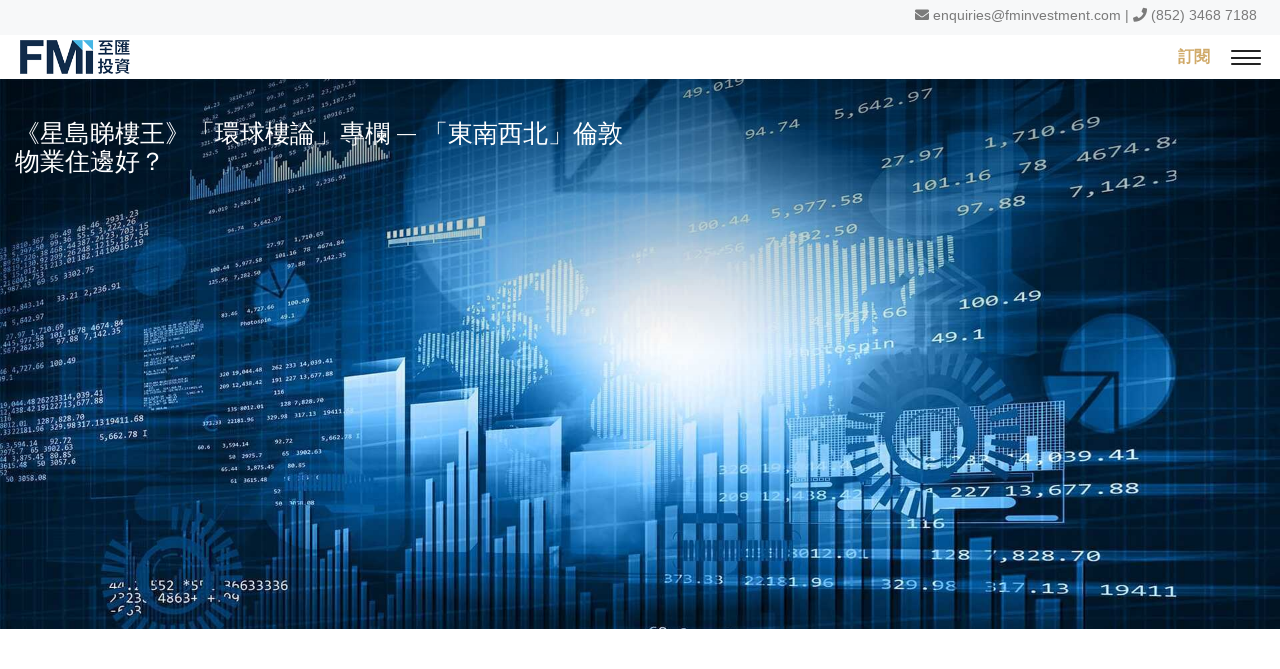

--- FILE ---
content_type: text/html; charset=UTF-8
request_url: https://www.fminvestment.com/home/investment-blog-20230114
body_size: 36419
content:
 
<!doctype html>
<html lang="zh-TW">
<head>
<meta charset="utf-8">
<meta name="viewport" content="width=device-width, initial-scale=1, maximum-scale=1, user-scalable=0, shrink-to-fit=no">
<meta http-equiv="X-UA-Compatible" content="IE=edge">
<!-- meta data -->
<!--<meta property="og:url" content="">-->
<meta property="og:type" content="website">
<meta property="og:title" content='《星島睇樓王》「環球樓論」專欄 — 「東南西北」倫敦物業住邊好？ - FMI至匯投資 | 國際物業投資專家'>
<meta property="og:description" content='投資倫敦物業，最多客人會問我：哪一區最好？其實「東南西北」倫敦各有特色，大家都知買樓最重要是Location，不過每個人的需要及喜好各有不同，所以與其問倫敦哪一區最好，倒不如問問自己，最大的考量是甚麼呢？'>
<meta property="og:keywords" content='海外物業,海外置業,海外樓盤,海外物業展銷會,海外物業出售,海外房地產出售,海外房地產租賃,海外物業管理,海外物業測量估價,海外物業按揭代理,海外資產管理,移民顧問,海外項目策劃, 新加坡物業投資,新加坡樓盤,新加坡物業展銷會, 馬來西亞物業投資,馬來西亞樓盤,馬來西亞物業展銷會, 吉隆坡物業投資,吉隆坡樓盤,吉隆坡物業展銷會, 泰國物業投資,泰國樓盤,泰國物業展銷會, 澳洲物業投資,澳洲樓盤,澳洲物業展銷會, 英國物業投資,英國樓盤,英國物業展銷會, 倫敦物業投資,倫敦樓盤,倫敦物業展銷會,FMI至匯投資,綜合性地產投資公司'>
<meta property="og:image" content=''>
<meta name="keywords" content='海外物業,海外置業,海外樓盤,海外物業展銷會,海外物業出售,海外房地產出售,海外房地產租賃,海外物業管理,海外物業測量估價,海外物業按揭代理,海外資產管理,移民顧問,海外項目策劃, 新加坡物業投資,新加坡樓盤,新加坡物業展銷會, 馬來西亞物業投資,馬來西亞樓盤,馬來西亞物業展銷會, 吉隆坡物業投資,吉隆坡樓盤,吉隆坡物業展銷會, 泰國物業投資,泰國樓盤,泰國物業展銷會, 澳洲物業投資,澳洲樓盤,澳洲物業展銷會, 英國物業投資,英國樓盤,英國物業展銷會, 倫敦物業投資,倫敦樓盤,倫敦物業展銷會,FMI至匯投資,綜合性地產投資公司' />
<meta name="description" content='投資倫敦物業，最多客人會問我：哪一區最好？其實「東南西北」倫敦各有特色，大家都知買樓最重要是Location，不過每個人的需要及喜好各有不同，所以與其問倫敦哪一區最好，倒不如問問自己，最大的考量是甚麼呢？' />
<meta name="theme-color" content="#FFF" />

<link rel="canonical" href="https://www.fminvestment.com/cht/investment-blog-20230114" />

	<link rel="alternate" href="https://www.fminvestment.com/eng/investment-blog-20230114" hreflang="eng" />	<link rel="alternate" href="https://www.fminvestment.com/chs/investment-blog-20230114" hreflang="zh-cn" />
<!-- <link rel="canonical" href="https://s35.igears.com.hk/fmi/frontend/eng/contactus" /> -->
<!-- <link rel="alternate" href="https://s35.igears.com.hk/fmi/frontend/eng/contactus" hreflang="en" />
<link rel="alternate" href="https://s35.igears.com.hk/fmi/frontend/cht/contactus" hreflang="zh-hk" />
<link rel="alternate" href="https://s35.igears.com.hk/fmi/frontend/chs/contactus" hreflang="zh-cn" /> -->




<!-- end meta data -->
<title>《星島睇樓王》「環球樓論」專欄 — 「東南西北」倫敦物業住邊好？ - FMI至匯投資 | 國際物業投資專家</title>
<link rel="icon" type="image/png" href="https://www.fminvestment.com/filedata/filedata/images/data/favicon.png" /><script src="/filedata/assets/js/jquery.min.js"></script>
<!--css for web basic-->
<link rel="stylesheet" href="/filedata/assets/css/bootstrap.min.css">
<link rel="stylesheet" href="/filedata/assets/css/fontawesome.min.css">
<!--css for plugin-->
<link rel="stylesheet" href="/filedata/assets/css/owl.carousel.min.css">
<link rel="stylesheet" href="/filedata/assets/css/magnific_popup.css">
<link rel="stylesheet" href="/filedata/assets/css/animate.css">
<!--css for design-->
<link rel="stylesheet" href="/filedata/assets/css/web_layout.css?2">
<link rel="stylesheet" href="/filedata/assets/css/web_theme.css?2">
<!--css for custom-->
<link rel="stylesheet" href="/filedata/assets/css/webstyle_custom.css">

<!--css for custom-->
<!-- <link rel="stylesheet" href="/../../circle/vendor/gen/editor/assets/css/js_composer.min.css?ver=5.7">
 -->

 <script>
	var filedata = '/filedata/';
</script>
 
	
<!-- Taboola Pixel Code -->
<script type='text/javascript'>
  window._tfa = window._tfa || [];
  window._tfa.push({notify: 'event', name: 'page_view', id: 1753136});
  !function (t, f, a, x) {
     	if (!document.getElementById(x)) {
        	t.async = 1;t.src = a;t.id=x;f.parentNode.insertBefore(t, f);
     	}
  }(document.createElement('script'),
  document.getElementsByTagName('script')[0],
  '//cdn.taboola.com/libtrc/unip/1648553/tfa.js',
  'tb_tfa_script');
</script>
<!-- End of Taboola Pixel Code →



<!-- Global site tag (gtag.js) - Google Analytics -->
<script async src="https://www.googletagmanager.com/gtag/js?id=G-F6L4S4QKH1"></script>
<script>
  window.dataLayer = window.dataLayer || [];
  function gtag(){dataLayer.push(arguments);}
  gtag('js', new Date());

  gtag('config', 'G-F6L4S4QKH1');
</script>


<!-- Global site tag (gtag.js) - Google Ads: 773413061 --> <script async src="https://www.googletagmanager.com/gtag/js?id=AW-773413061"></script> <script> window.dataLayer = window.dataLayer || []; function gtag(){dataLayer.push(arguments);} gtag('js', new Date()); gtag('config', 'AW-773413061'); </script>

<!-- Facebook Pixel Code -->
<script>
!function(f,b,e,v,n,t,s)
{if(f.fbq)return;n=f.fbq=function(){n.callMethod?
n.callMethod.apply(n,arguments):n.queue.push(arguments)};
if(!f._fbq)f._fbq=n;n.push=n;n.loaded=!0;n.version='2.0';
n.queue=[];t=b.createElement(e);t.async=!0;
t.src=v;s=b.getElementsByTagName(e)[0];
s.parentNode.insertBefore(t,s)}(window,document,'script',
'https://connect.facebook.net/en_US/fbevents.js');
fbq('init', '1833840110041350');
fbq('track', 'PageView');
</script>
<noscript>
<img height="1" width="1"
src="https://www.facebook.com/tr?id=1833840110041350&ev=PageView
&noscript=1"/>
</noscript>
<!-- End Facebook Pixel Code -->

<!-- Global site tag (gtag.js) - Google Analytics -->
<script async src="https://www.googletagmanager.com/gtag/js?id=UA-110066658-1"></script>
<script>
  window.dataLayer = window.dataLayer || [];
  function gtag(){dataLayer.push(arguments);}
  gtag('js', new Date());

  gtag('config', 'UA-110066658-1');
</script>

<script type="application/javascript">(function(w,d,t,r,u){w[u]=w[u]||[];w[u].push({'projectId':'10000','properties':{'pixelId':'10009186'}});var s=d.createElement(t);s.src=r;s.async=true;s.onload=s.onreadystatechange=function(){var y,rs=this.readyState,c=w[u];if(rs&&rs!="complete"&&rs!="loaded"){return}try{y=YAHOO.ywa.I13N.fireBeacon;w[u]=[];w[u].push=function(p){y([p])};y(c)}catch(e){}};var scr=d.getElementsByTagName(t)[0],par=scr.parentNode;par.insertBefore(s,scr)})(window,document,"script","https://s.yimg.com/wi/ytc.js","dotq");</script>

<script type="application/javascript">(function(w,d,t,r,u){w[u]=w[u]||[];w[u].push({'projectId':'10000','properties':{'pixelId':'10009186'}});var s=d.createElement(t);s.src=r;s.async=true;s.onload=s.onreadystatechange=function(){var y,rs=this.readyState,c=w[u];if(rs&&rs!="complete"&&rs!="loaded"){return}try{y=YAHOO.ywa.I13N.fireBeacon;w[u]=[];w[u].push=function(p){y([p])};y(c)}catch(e){}};var scr=d.getElementsByTagName(t)[0],par=scr.parentNode;par.insertBefore(s,scr)})(window,document,"script","https://s.yimg.com/wi/ytc.js","dotq");</script>

<!-- Global site tag (gtag.js) - Google Ads: 740178880 -->
<script async src="https://www.googletagmanager.com/gtag/js?id=AW-740178880"></script>
<script>
  window.dataLayer = window.dataLayer || [];
  function gtag(){dataLayer.push(arguments);}
  gtag('js', new Date());

  gtag('config', 'AW-740178880');
</script>

</head>

<body>



<a href="#main-content" class="sr-only sr-only-focusable">Skip to main content</a>
<div class="fullpage">
  <div id="page-wrapper" class="wrapper-full-width">
    
    <header id="page-header">



	<div id="page-top" class="visible-md-block visible-lg-block">
      <div class="container">
        <div class="row row-flex">
          <div class="col-xs-3 col-sm-4" id="page-top-left"> </div>
          <div class="col-xs-9 col-sm-8" id="page-top-right">
											<i class="fas fa-envelope" aria-label="Email"></i> <a href="mailto:enquiries@fminvestment.com" target="_blank">enquiries@fminvestment.com</a> | 
											<i class="fas fa-phone" aria-label="Phone"></i> <a href="tel:+85234687188">(852) 3468 7188</a></div>
        </div>
      </div>
    </div>



    <!--end page-top-->
      <div class="container">
        <div class="row row-flex header-wrapper">
          <button class="trans-effect" id="mobile-menu" aria-label="{Switch Menu}" data-showeff="fadeInLeft" data-hideeff="fadeOutLeft"><i></i><i></i><i></i><i></i><span class="sr-only"> Switch Menu</span></button>
          <div class="header-box header-left trans-effect header-hoz">
            <div class="logo trans-effect"><a href="home.html"><img src="/filedata/assets/images/fmi_logo.png" alt="FMI LOGO" class="img-responsive" /> </a>
              <div class="sr-only"><a href="home"><span class="title-en">FMI</span></a></div>
            </div>
          </div>
          <div class="nav-wrapper">
											
            <nav id="top-menu" class="">
												
              <ul class="nav navbar item-left">
															<li class="nav-item menu-hide">
																<div class="top-info-mobile">
																	<i class="fas fa-envelope" aria-label="Email"></i> <a href="mailto:enquiries@fminvestment.com" >enquiries@fminvestment.com</a><br>
																	<i class="fas fa-phone" aria-label="Phone"></i> <a href="tel:+85234687188">(852) 3468 7188</a><br>
																</div>
												</li>
															
			<li id="top_menu_0_0" class="nav-item parent"><a href="#">環球物業</a>
                  			<button type="button" class="menu-hide showsub"><i class="toggle-icon triangle-right" aria-hidden="true"></i></button>
						<ul class="sub">
						<li id="top_menu_1_0"><a href="/properties_japan">日本</a>
                                  </li>
					<li id="top_menu_1_1"><a href="/properties_uk">英國</a>
                                  </li>
					<li id="top_menu_1_2"><a href="/properties_thailand">泰國</a>
                                  </li>
					<li id="top_menu_1_3"><a href="/properties_malaysia">馬來西亞</a>
                                  </li>
						
				
				
			</ul>
			                </li>
					<li id="top_menu_0_1" class="nav-item"><a href="/investment">策略投資</a>
                                  </li>
					<li id="top_menu_0_2" class="nav-item"><a href="/services">我們的服務</a>
                                  </li>
					<li id="top_menu_0_3" class="nav-item parent"><a href="/upcoming">展銷會及活動</a>
                  			<button type="button" class="menu-hide showsub"><i class="toggle-icon triangle-right" aria-hidden="true"></i></button>
						<ul class="sub">
						<li id="top_menu_1_0"><a href="/upcoming">即將舉行</a>
                                  </li>
					<li id="top_menu_1_1"><a href="/highlights">過往活動</a>
                                  </li>
						
				
				
			</ul>
			                </li>
					<li id="top_menu_0_4" class="nav-item parent"><a href="/why_fmi">關於FMI</a>
                  			<button type="button" class="menu-hide showsub"><i class="toggle-icon triangle-right" aria-hidden="true"></i></button>
						<ul class="sub">
						<li id="top_menu_1_0"><a href="/why_fmi">為何選擇FMI</a>
                                  </li>
					<li id="top_menu_1_1"><a href="/our_ceo">我們的CEO及COO</a>
                                  </li>
					<li id="top_menu_1_2"><a href="/our_team">我們的顧問團隊</a>
                                  </li>
					<li id="top_menu_1_3" class="parent"><a href="/finest-moment">The Finest Moment</a>
                  			<button type="button" class="menu-hide showsub"><i class="toggle-icon triangle-right" aria-hidden="true"></i></button>
						<ul class="sub">
						<li id="top_menu_2_0"><a href="/finest-moment">尊貴會員計劃</a>
                                  </li>
					<li id="top_menu_2_1"><a href="/member_activities">會員活動</a>
                                  </li>
						
				
				
			</ul>
			                </li>
					<li id="top_menu_1_4"><a href="/contact">聯絡我們</a>
                                  </li>
					<li id="top_menu_1_5"><a href="/join_us" target="_self">加入我們</a>
                                  </li>
						
				
				
			</ul>
			                </li>
					<li id="top_menu_0_5" class="nav-item parent"><a href="/investment_news">最新資訊</a>
                  			<button type="button" class="menu-hide showsub"><i class="toggle-icon triangle-right" aria-hidden="true"></i></button>
						<ul class="sub">
						<li id="top_menu_1_0"><a href="/media">海外樓市資訊</a>
                                  </li>
					<li id="top_menu_1_1" class="parent"><a href="/fmi_blog">FMI專欄</a>
                  			<button type="button" class="menu-hide showsub"><i class="toggle-icon triangle-right" aria-hidden="true"></i></button>
						<ul class="sub">
						<li id="top_menu_2_0"><a href="/fmi_blog">置業資訊</a>
                                  </li>
					<li id="top_menu_2_1"><a href="/amous_eastweek" target="_self">翔勝之道</a>
                                  </li>
					<li id="top_menu_2_2"><a href="/fmi_blog_lifestyle">生活角度</a>
                                  </li>
						
				
				
			</ul>
			                </li>
					<li id="top_menu_1_2"><a href="/fmi_channel">FMI頻道</a>
                                  </li>
						
				
				
			</ul>
			                </li>
					<li id="top_menu_0_6" class="nav-item"><a href="#" target="_self"></a>
                                  </li>
						
				<li class="nav-item menu-hide fadeInLeft faster" style="animation-delay: 350ms;">
					<div class="social">
								<a href="https://www.facebook.com/fminvestment/" target="_blank" class="social-icon"><img src="/filedata/assets/images/social_fb.png" alt="Facebook Page"></a> <a href="https://www.instagram.com/fminvestment_hk/" target="_blank" class="social-icon"><img src="/filedata/assets/images/social_ig.png" alt="Instagram Page"></a> <a href="https://www.linkedin.com/company/fminvestment" target="_blank" class="social-icon"><img src="/filedata/assets/images/social_in.png" alt="LinkedIn Page"></a> <a href="https://www.youtube.com/channel/UCjiVAVocua2HEm6P2YdheCg" target="_blank" class="social-icon"><img src="/filedata/assets/images/social_yt.png" alt="Youtube Page"></a>
					</div>
				</li>

				<li class="nav-item menu-hide fadeInLeft faster" style="animation-delay: 400ms;"><div class="lang-switchs-mob"><a href="/home/investment-blog-20230114" class="lang-switch">繁</a> <a href="/eng/home/investment-blog-20230114" class="lang-switch active">EN</a></div>
				</li>
				

				<li class="nav-item menu-hide fadeInLeft faster" style="animation-delay: 450ms;">
				<form method="get" action="search">
					<div id="search_bar_mobile">
						<div class="input-group input-group-lg input-group-block">
								<input type="text" name="k" class="form-control" placeholder="搜尋">
								<button class="btn" id="btnSearch" type="submit"><i class="fas fa-search"></i><span class="sr-only">搜尋</span></button>
						</div>
					</div>
</form><script type="text/javascript">
<!--
	$(function(){
		/*
$('.lang-switch').click(function(e) {
        e.preventDefault();
	alert($(this).attr('href'));
	if(window.location.hash){
		$(this).attr('href')
	}
	

});
*/
var onload_with_hash = function() {
	//this function only load once
	//console.log(window.location.hash);

	 $('.lang-switch').each(function(){
			var x=this.href;
			var r = x.split('#');
			this.href = r[0] + window.location.hash;
	  });


};

window.addEventListener("hashchange", onload_with_hash());






				});
//-->
</script>

				</li>

              </ul>
            </nav>
          </div>
          <div class="header-box header-right trans-effect">
            <div class="social"> <a href="https://www.facebook.com/fminvestment/" target="_blank" class="social-icon"><img src="/filedata/assets/images/social_fb.png" alt="Facebook Page"></a> <a href="https://www.instagram.com/fminvestment_hk/" target="_blank" class="social-icon"><img src="/filedata/assets/images/social_ig.png" alt="Instagram Page"></a> <a href="https://www.linkedin.com/company/fminvestment" target="_blank" class="social-icon"><img src="/filedata/assets/images/social_in.png" alt="LinkedIn Page"></a> <a href="https://www.youtube.com/channel/UCjiVAVocua2HEm6P2YdheCg" target="_blank" class="social-icon"><img src="/filedata/assets/images/social_yt.png" alt="Youtube Page"></a> </div>
            <div class="subscribe"><a href="#subscription_form">訂閱</a></div>
            <div class="lang-switchs-pc"> <a href="/home/investment-blog-20230114" class="lang-switch">繁</a> <a href="/eng/home/investment-blog-20230114" class="lang-switch active">EN</a> </div>
            <div class="show-search"> <a href="#search_bar" class="show-searchbar functional"><img src="/filedata/assets/images/search_icon.svg" style="width: 1em; height: 1em;" alt="" /> 搜尋</a> </div>
          </div>
        </div>
      </div>
	<form method="get" action="search">
	<div id="search_bar" class="searchbar-wrapper">
      <div class="container">
        <div class="input-group input-group-lg input-group-block">
		
          <input type="text" name="k" class="form-control" placeholder="搜尋關鍵字">
          <button class="btn btn-primary" id="btnSearch2" type="submit"><i class="fas fa-search"></i> 搜尋</button>
		 
        </div>
      </div>
    </div>
	 </form>
	 
    </header>
    
    <!--end page-header--><style type="text/css" data-type="vc_shortcodes-custom-css">.vc_custom_1566551993331{padding-top: 0px !important;}</style>
<!--header-->
<div id="showcase_inpage" class="main-color flex-top" style="background-image: url('/filedata/filedata/thu/investment blog.jpg')">
		<div class="container">
			<div class="row row-flex">
				<div class="col-xs-12 col-sm-12 col-md-6">
			<div class="igt_title_h1">《星島睇樓王》「環球樓論」專欄 — 「東南西北」倫敦物業住邊好？</div>
			</div>
				<div class="col-xs-12 col-sm-12 col-md-6">
	
				</div>
			</div>
			
		</div>
	</div>
	

<main id="main-content" class="main-content">
<!--end_header--><section class="background-image  1.5"><div class="container"><div class="row vc_column-gap-40 post-detail"><div class=" 1.5 col-sm-12"><div class=""><section class="column-row block-post-details"><div class="container"><div class="column-content"><div class="item-group"><div class="col"><div class="item"><div class="item-intro"><div class="item-title"><span style="font-size:26px;"><strong>《星島睇樓王》「環球樓論」專欄 &mdash;「東南西北」倫敦物業住邊好？</strong></span></div><div class="item-title">&nbsp;</div><div class="item-title"><p><span style="font-size:20px;">投資倫敦物業，最多客人會問我：哪一區最好？其實「東南西北」倫敦各有特色，大家都知買樓最重要是Location，不過每個人的需要及喜好各有不同，所以與其問倫敦哪一區最好，倒不如問問自己，最大的考量是甚麼呢？</span></p><p>&nbsp;</p><p><span style="font-size:20px;">譬如說，假如你的預算有限，只求樓價最平，不在意配套成熟度相對欠佳的話，那麼南倫敦會是你的選擇；假如你的預算高一點，追求投資發展潛力，又不介意是否校網區的話，不妨考慮東倫敦，例如是倫敦最新金融中心金絲雀碼頭（Canary Wharf）、有横貫鐵路（Crossrail）加持的胡列治（Woolwich）等地；假如你是追求交通方便，都市生活配套、樓價各方面都平平均均，不妨可以考慮北倫敦；至於西倫敦則是傳統富人區，例如車路士（Chelsea）、肯辛頓區的荷蘭公園（Holland Park - Kensington）和富咸（Fulham）都是一些傳統靚區，住戶全都是非富則貴。</span></p><p>&nbsp;</p><p><span style="font-size:20px;">看到這裏，你可能會問：「如果我又想要西倫敦的高級生活體驗、又想要交通四通八達、又要優質名校網、樓價又要貼地親民呢？」要一次過滿足你四個願望，那麼西南倫敦Clapham絕對是你的不二之選！</span></p><p>&nbsp;</p><p><span style="font-size:20px;">倫敦Clapham 位於Zone 2，緊鄰西倫敦最大型活化地區之一Battersea。憑著優質的生活環境，Clapham更一度獲《Time Out》評為倫敦最佳居住地，是中產及專業人士喜愛的聚居地。已故傳奇時裝設計師Vivienne Westwood、著名演員Margot Robbie，以及國際名廚Gordon Ramsay都曾經是Clapham區的住客。</span></p><p>&nbsp;</p><p><span style="font-size:20px;">Clapham大致上劃分為四個區域，包括Clapham North、Clapham Old Town、 Clapham South及Clapham Junction。其中，Clapham Junction更坐擁全歐洲其中一個最繁忙的火車站，繁忙時間每13秒一班，每日有超過2,000班火車駛經此站。住在Clapham Junction火車站附近，你可盡享交通便捷的優勢，距離Victoria、Chelsea及Waterloo亦只是1站之隔，在Zone 1 Victoria可連接District線、Circle線和Victoria線，半小時內可達Gatwick Airport，吸引大量學生和專業人士進駐，令Clapham區近年的發展不斷擴大。</span></p><p>&nbsp;</p><p><span style="font-size:20px;">除了交通，有小朋友的家庭最緊張的就是校網。倫敦Clapham坐擁優秀校網區，區內有多間Outstanding / Good的中小學，包括Belleville Primary School、Park House School及Honeywell Junior School等；而前往皇室成員都就讀的貴族私立學校Thomas&#39;s Battersea亦只是數分鐘車程的距離。加上區內被大量綠化環境包圍，坐擁近600英畝的園林，包括Battersea Park、Clapham及Wandsworth Commons，是一個非常適合小朋友成長的環境。</span></p><p>&nbsp;</p><p><span style="font-size:20px;">至於樓價方面，西倫敦的一些傳統富人區，例如Chelsea、Fulham，一個開放式單位，樓價動輒逾70餘萬英鎊起。然而，以一個位於Clapham Junction火車站旁，步程僅一分鐘的全新樓盤One Clapham Junction為例，開放式至3房單位僅售￡48萬起，且由英國著名發展商Mount Anvil及Peabody聯合打造，一次過可滿足你多個願望！</span><br />&nbsp;</p></div></div></div></div></div></div></div></section></div><figure class="wpb_wrapper vc_figure">			<div class="vc_single_image-wrapper  vc_box_border_grey"><a href=""><img class="vc_img-placeholder vc_single_image-img img-responsive full vc_message_box-square transparent transparent" src="/filedata/filedata/images/data/20230114「東南西北」倫敦物業住邊好？.jpeg"></a></div>		</figure>		</div></div></div><div class="container"><div class="row vc_column-gap-40"><div class=" 1.5 col-sm-12"><div class=""><div class="column-footer"><a class="btn btn-primary btn-lg btn-w" href="/fmi_blog.html">BACK</a></div></div></section>&nbsp;</div>		</div></div></div></section><section class="background-image  1.5"><div class="container"><div class="row vc_column-gap-20"><div class=" 1.5 col-sm-12"><div class="column-title "><h3>YOU MAY ALSO LIKE…</h3></div>		</div></div></div><div class="container vc_custom_1566551993331"><div class="row vc_column-gap-20"><div class=" 1.5 col-sm-4">

<div class="item imagecenter">
              <div class="item-thumb"><a href="/investment-blog-20230114/amous_eastweek_255"><img src="/filedata/filedata/thu/700 (2).jpg" alt="" class="img-responsive" /></a></div>
              <div class="item-intro">
                <div class="item-title">翔勝之道— 五類絕對不能任用的人</div>
              </div>
												</div>

		</div><div class=" 1.5 col-sm-4">

<div class="item imagecenter">
              <div class="item-thumb"><a href="/investment-blog-20230114/media-0122"><img src="/filedata/filedata/thu/FMI_AkinaFong_Website_1920x750_V02.jpg" alt="" class="img-responsive" /></a></div>
              <div class="item-intro">
                <div class="item-title">FMI至匯投資真實買家 - 方健儀（Akina）2021年榮升英國業主</div>
              </div>
												</div>

		</div><div class=" 1.5 col-sm-4">

<div class="item imagecenter">
              <div class="item-thumb"><a href="/investment-blog-20230114/media-0091"><img src="/filedata/filedata/thu/awards/FMI_APPA_2021-2022_Update.jpg" alt="" class="img-responsive" /></a></div>
              <div class="item-intro">
                <div class="item-title">FMI至匯投資集團 再次榮獲2大國際獎項</div>
              </div>
												</div>

		</div></div></div></section><!--footer-->
</main>
<!--end_footer-->

<footer id="page-footer">
	<section class="column-row block-footer-bottom">
		<div class="container">
			<div class="row row-flex footer-bottom-wrapper">

				<div class="footer-bottom-box footer-bottom-left">
					<h5>關注我們</h5>
					<div class="social"> <a href="https://www.facebook.com/fminvestment/" target="_blank" class="social-icon"><img src="/filedata/assets/images/social_fb.png" alt="Facebook Page"></a> <a href="https://www.instagram.com/fminvestment_hk/" target="_blank" class="social-icon"><img src="/filedata/assets/images/social_ig.png" alt="Instagram Page"></a> <a href="https://www.linkedin.com/company/fminvestment" target="_blank" class="social-icon"><img src="/filedata/assets/images/social_in.png" alt="LinkedIn Page"></a> <a href="https://www.youtube.com/channel/UCjiVAVocua2HEm6P2YdheCg" target="_blank" class="social-icon"><img src="/filedata/assets/images/social_yt.png" alt="Youtube Page"></a> </div>
				</div>

				<div class="footer-bottom-box footer-bottom-middle">
					<h5>聯繫我們</h5>
					<div class="row row-flex">
						<div class="col-sm-12">
							<i class="fas fa-envelope" aria-label="Email"></i> <a href="mailto:enquiries@fminvestment.com" >enquiries@fminvestment.com</a><br>
							<i class="fas fa-phone" aria-label="Phone"></i><a href="tel:+85234687188">(852) 3468 7188</a><br>
						</div>
					</div>
				</div>
				<div class="footer-bottom-box footer-bottom-middle">
					<h5>客戶支援</h5>
					<div class="row row-flex">
						<div class="col-sm-12">
													<i class="fab fa-whatsapp" aria-label="Whatsapp"></i><a href="https://wa.link/hsexts">(852) 5644 1548</a><br>
						</div>
					</div>
				</div>

				<div class="footer-bottom-box footer-bottom-right">
					<p>
						<a href="/disclaimer">免責聲明</a> | <a href="/terms">條款及細則</a> | <a href="/privacy">私隱政策</a>
					</p>
					<div class="copyright">&copy; <span class="current-year">2026</span> FM Investment Hong Kong 版權所有不得轉載。網頁設計及維護 <a href="http://www.igears.com.hk" target="_blank">科擎科技有限公司 (IGEARS)</a>.
					</div>
				</div>
                
                <div class="col-xs-12 col-md-7">
                    <div style="font-size: 12px; margin-top: 10px;">
                                        至匯投資集團有限公司及其代表及其附屬公司專責代理香港以外之海外物業，因此根據香港法例第511章《地產代理條例》，至匯投資集團有限公司及其代表及其附屬公司獲豁免領牌處理香港以外之海外物業，而我們並沒有牌照處理任何位於香港的物業。
                                        </div>    
                </div>
                <div class="col-xs-12 col-md-5"></div>

			</div>
		</div>
	</section>

</footer>
    <!--end page-footer--> 

</div>
    <!--end page-wrapper--> 
</div>
    <!--end fullpage--> 




<div class="float-box-bottom" id="facebook">
<!-- Load Facebook SDK for JavaScript -->
<div id="fb-root"></div>
<script>
  window.fbAsyncInit = function() {
    FB.init({
      xfbml            : true,
      version          : 'v3.3'
    });
  };

  (function(d, s, id) {
  var js, fjs = d.getElementsByTagName(s)[0];
  if (d.getElementById(id)) return;
  js = d.createElement(s); js.id = id;
  js.src = 'https://connect.facebook.net/en_US/sdk/xfbml.customerchat.js';
  fjs.parentNode.insertBefore(js, fjs);
}(document, 'script', 'facebook-jssdk'));</script>

<!-- Your customer chat code -->
<div class="fb-customerchat"
  attribution=setup_tool
  page_id="1401037673532032" 
  greeting_dialog_display='hide'>
</div>
</div>






    <!--back to top--> 
<a href="#page-wrapper" class="back-top"><i class="arrow-up"> </i></a>
    	<!--preloader-->
	<div id="preloader">
		<div id="preloader-center-absolute">
			<div class="chip ch1"></div>
			<div class="chip ch2"></div>
			<div class="chip ch3"></div>
			<div class="chip ch4"></div>
			<div class="chip ch5"></div>
		</div>
	</div>
    	<!--end preloader--> 

    <!--base script--> 
<script src="/filedata/assets/js/bootstrap.min.js"></script>
<script src="/filedata/assets/js/owl.carousel.min.js"></script>
<script src="/filedata/assets/js/jquery.magnific-popup.min.js"></script>
<script src="/filedata/assets/js/sharer.js"></script>
<!-- script for plugin --> 
<!--<script src="/filedata/assets/js/jquery.validate.min.js"></script>--> 
<!-- change message js when language switch--> 
<!--<script src="/filedata/assets/js/message_zh_tw.js"></script>
<script src="/filedata/assets/js/datepicker.min.js"></script>
<script src="/filedata/assets/js/jquery.appear.js"></script>
<script src="/filedata/assets/js/animatedModal.js"></script> -->




<script src="/filedata/assets/js/jquery.validate.min.js"></script>
<script>
	jQuery.extend(jQuery.validator.messages, {
required: "必填欄位",
remote: "請修正該欄位",
email: "請輸入正確格式的電子郵件",
url: "請輸入合法的網址",
date: "請輸入合法的日期",
dateISO: "請輸入合法的日期 (ISO).",
number: "請輸入合法的數字",
digits: "只能輸入整數",
creditcard: "請輸入合法的信用卡號",
equalTo: "請再次輸入相同的值",
accept: "請輸入擁有合法字尾名的字串",
maxlength: jQuery.validator.format("請輸入一個 長度最多是 {0} 的字串"),
minlength: jQuery.validator.format("請輸入一個 長度最少是 {0} 的字串"),
rangelength: jQuery.validator.format("請輸入 一個長度介於 {0} 和 {1} 之間的字串"),
range: jQuery.validator.format("請輸入一個介於 {0} 和 {1} 之間的值"),
max: jQuery.validator.format("請輸入一個最大為{0} 的值"),
min: jQuery.validator.format("請輸入一個最小為{0} 的值")
});
</script>
<script src="/filedata/assets/js/jarallax.min.js"></script>
<script src="/filedata/assets/js/jarallax-element.min.js"></script>
<script src="/filedata/assets/js/anikickoff.js"></script>
<script src="/filedata/assets/js/imagesloaded.js"></script>
<script src="/filedata/assets/js/masonry.js"></script>
    <!-- script for action start --> 
<script type="text/javascript">var WEBSITE_BASE = '/';</script>
<script src="/filedata/assets/js/webactions.js?v6"></script>
</body>
</html>
<script type="text/javascript">

	var WEBSITEURL = 'https://www.fminvestment.com/';
	var query_ar = [];
	var filer_sel_version = 2;
	var now_url = 'investment-blog-20230114';
	var lang = 'cht';

	$( document ).ready(function() {

		//set 
	    $('.filter-sel').change(function() {

	    	if (filer_sel_version == 1) {

			    var temp_p = "";
			    _need_add = true;
			    if (document.location.search == "") {
			    	temp_p = $(this).attr('name') + "=" + $(this).val();
			    	_need_add = false;
			    } else {
			    	search_str = document.location.search.replace("?","");
			    	search_ar = search_str.split("&");
			    	for (var index in search_ar) {
			    		search_d = search_ar[index].split("=");
			    		if (search_d[0] == $(this).attr('name')) {
			    			if ($(this).val() != "") {
			    				if (index != 0) temp_p += "&";
			    				temp_p += search_d[0] + "=" + $(this).val();
			    			}
			    			_need_add = false;
			    		} else {
			    			if (index != 0) temp_p += "&";
			    			temp_p += search_d[0] + "=" + search_d[1];
			    		}
			    	}
			    }

			    if (_need_add && $(this).val() != "") temp_p += "&" + $(this).attr('name') + "=" + $(this).val();

			    var url = document.location.href;
		    	url.replace("?","");
		    	if(document.location.href.indexOf('?') != -1) url = url.replace(document.location.search,"");
			    if (temp_p != "") url += "?";
			    url += temp_p;
			}

			if (filer_sel_version == 2) {
				url = WEBSITEURL + lang + "/" + now_url; 

				console.log("!1111", url);
				for (var key in query_ar) {
		    		if (key != $(this).attr('name')) url += "/"  + key + "/" + decodeURIComponent(query_ar[key]);
		    	}

				if ($(this).val() != "") {
					url += "/"  + $(this).attr('name') + "/" + $(this).val();
				}
			}

		    //console.log(url);
		    document.location = url;

		});

	    //load
		$('.filter-sel').each(function(index){

			if (filer_sel_version == 1) {
				search_str = document.location.search.replace("?","");
		    	search_ar = search_str.split("&");
		    	for (var index in search_ar) {
		    		search_d = search_ar[index].split("=");
		    		if (search_d[0] == $(this).attr('name')) {
		    			$(this).val(decodeURIComponent(search_d[1]));
		    		}
		    	}
		    }

		    if (filer_sel_version == 2) {
		    	for (var key in query_ar) {
		    		if (key == $(this).attr('name')) $(this).val(decodeURIComponent(query_ar[key]));
		    	}
		    }


		});

		//youtube version 2
		var igt_youtube = document.querySelectorAll( ".igt_youtube" );
		if (typeof igt_youtube == "object") {

			for (var i = 0; i < igt_youtube.length; i++) { 

				/*
				Medium Quality: https://img.youtube.com/vi/{video-id}/mqdefault.jpg (320×180 pixels)
				High Quality: http://img.youtube.com/vi/G0wGs3useV8/hqdefault.jpg (480×360 pixels)
				Standard Definition (SD): http://img.youtube.com/vi/G0wGs3useV8/sddefault.jpg (640×480 pixels)
				Maximum Resolution: http://img.youtube.com/vi/G0wGs3useV8/maxresdefault.jpg (1920×1080 pixels)
				*/

				var source = "https://img.youtube.com/vi/" + igt_youtube[i].dataset.embed + "/sddefault.jpg"; 

			    var image = new Image();
			        image.src = source;
			        image.addEventListener( "load", function() {
			            igt_youtube[ i ].appendChild( image );
			        }( i ) );

			    igt_youtube[i].addEventListener( "click", function() {
 
			        var iframe = document.createElement( "iframe" );
			 
			            iframe.setAttribute( "frameborder", "0" );
			            iframe.setAttribute( "allowfullscreen", "" );
			            iframe.setAttribute( "allow", "accelerometer; autoplay; encrypted-media; gyroscope; picture-in-picture" );
			            iframe.setAttribute( "src", "https://www.youtube.com/embed/"+ this.dataset.embed + "?rel=0&showinfo=0&autoplay=1&enablejsapi=1" );
			 
			            this.innerHTML = "";
			            this.appendChild( iframe );
			    } );
			}
		}


	});
</script>




--- FILE ---
content_type: application/javascript
request_url: https://www.fminvestment.com/filedata/assets/js/anikickoff.js
body_size: 3816
content:
//anime play step-by-step by Aman 2019-07-04
//edition 1.1 : Remove Animation Class When effect ended by Aman 2019-10-19
(function ($) {
	'use strict';
	
	$(window).on('load', function () {
		if($.fn.appear){
			$.force_appear();
		}
	});
	
	$(document).ready(function () {
		if($.fn.appear){
		//get ready?
		$('.ani-wrapper').appear().aniReady();
		$(document.body).on('appear', '.ani-wrapper', function () {
			//Kick off!
			$(this).aniKickoff();
		});

		$(document.body).on('disappear', '.ani-wrapper', function () {
			//Reset When Out of Screen
				$(this).aniReady();
		});
		}
	});
	
	//functions
	$.fn.aniReady = function (option) {
		var _parent = $(this);

		var defaults = {
			'childClass': '.ani-obj',
			'playOnce' : _parent.data('playonce') ? _parent.data('playonce') : false,
			'groupEffect' : _parent.data('groupeffect') ? _parent.data('groupeffect') : '',
			'onEnd': function () {}
		};

		var _opt = $.extend(true, defaults, option);
		var _child = _parent.find(_opt.childClass);
		var _last = $(_child[_child.length -1]);
		
		if( !_parent.hasClass('ani-started')){
	
			if(_opt.playOnce === true){
			_parent.addClass('ani-started');
			}
		_child.each(function () {
			var me = $(this);
			var eff = _opt.groupEffect ? _opt.groupEffect : '';
				//eff = _parent.data('groupeffect') ? _parent.data('groupeffect') : 'fadeIn';
				eff = me.data('effect') ? me.data('effect') : eff;
				me.removeClass(eff + ' animated').css({ "visibility": "collapse" });
		});
		}
		
		_last.one("webkitAnimationEnd mozAnimationEnd MSAnimationEnd oanimationend animationend", function () {
				if(_opt.onEnd){ _opt.onEnd.call(this); }
			});
		
	};


	$.fn.aniKickoff = function (option) {

		var _parent = $(this);
		
		var defaults = {
			'childClass': _parent.data('child') ? _parent.data('child') : '.ani-obj',
			'delay': _parent.data('delay') ? _parent.data('delay') : 0,
			//'trigger' : _parent.data('trigger') ? _parent.data('trigger') : '',
			'playOnce' : _parent.data('playonce') ? _parent.data('playonce') : false,
			'groupEffect' : _parent.data('groupeffect') ? _parent.data('groupeffect') : '',
			'effectSpeed' : _parent.data('speed') ? _parent.data('speed') : '',
			'resetOnEnd' : _parent.data('reset') ? _parent.data('reset') : false,
			'onReady': function () {},
			'onStart': function () {},
			'onEnd': function () {}
		};
		var _opt = $.extend(true, defaults, option);
		var _child = _parent.find(_opt.childClass);

		var delay = Number(_opt.delay);
		var _last = $(_child[_child.length -1]);

		_child.each(function (index) {
			var me = $(this);
			var idx = me.data('step') ? $(this).data('step') : index;
			var eff = _opt.groupEffect ? _opt.groupEffect : '';
							eff = me.data('effect') ? me.data('effect') : eff;
							if(_opt.effectSpeed !== ''){ eff += ' '+ _opt.effectSpeed; }
			var tim = delay * Number(idx);
			if (tim !== 0) {
				me.addClass(eff + ' animated').css({
					'visibility':'visible',
					'-webkit-animation-delay': tim + 'ms',
					'-moz-animation-delay': tim + 'ms',
					'-o-animation-delay': tim + 'ms',
					'animation-delay': tim + 'ms'
				});
			} else {
				me.css({'visibility':'visible'}).addClass(eff + ' animated');
			}
			//Remove Animation Class When effect ended by Aman 2019-10-19 
			if(_opt.resetOnEnd || !_opt.playOnce){
				me.one("webkitAnimationEnd mozAnimationEnd MSAnimationEnd oanimationend animationend", function () {
					me.removeClass(eff + ' animated');
				});
			}
		});
		
			if(_opt.onStart){ _opt.onStart.call(this); }

			_last.one("webkitAnimationEnd mozAnimationEnd MSAnimationEnd oanimationend animationend", function () {
				if(_opt.onEnd){_opt.onEnd.call(this);}
			});

	};


})(jQuery);

--- FILE ---
content_type: application/javascript
request_url: https://www.fminvestment.com/filedata/assets/js/webactions.js?v6
body_size: 78923
content:
(function ($) { /*start warp jquery*/
"use strict";


	var appear_step = 0;
	//when web start load in
	$(window).on("load", function() {
		//console.log('page load action');
		$("#preloader").fadeOut(350,function(){
			
			if($.fn.appear){
			$.force_appear();
		}
			
		});
		
	}); //end load
	
	//when web ready
	$(document).ready(function () { 
//console.log('page ready action');
		
//lightbox effect by magnificPopup;
		initMagnPopup();
//set font size
		$('.font-switchs').each(function(){
			initFontSize($(this));
		});
		

//resize input size for firefox if needed, now fixed by css
/*$('input[type=text], input[type=number], input[type=password], input[type=email], input[type=tel]').each(function(){
	$(this).fixFFInputSize();
});*/
		
	initCookieSetting();
		
$('table').each(function(){
	if(!$(this).hasClass('table')){
		$(this).addClass('table');
	}
	
	
	if(!$(this).hasClass('table-responsive') && !$(this).hasClass('table-responsive-breakline') && !$(this).hasClass('table-responsive-breakline-label') && !$(this).parent('div').hasClass('table-responsive')){
		!$(this).wrap('<div class="table-responsive" />');
	}
})
		

//parallax background by jarallax.js
if($.fn.jarallax){
	
	if($('.bg-parallax').length){
	$('.bg-parallax').each(function(){
		$(this).jarallax({ speed: 1.5, imgElement: '.img-parallax'});
	});
	}
	
	if($('.img-parallax').length){
		$('.img-parallax .item-thumb').each(function(){
			$(this).jarallax({ speed: 0.25, imgElement : 'img'});
		});
	}
	
		jarallax(document.querySelectorAll('.img-parallax'), {
						disableParallax: /iPad|iPhone|iPod|Android/,
						disableVideo: /iPad|iPhone|iPod|Android/
		});
	
}

//console.log('load action web js12');
		
$('.fonts-switch').click(function(e){
	console.log("fonts-switch vvv12");
			e.preventDefault();
	if(!$(this).hasClass('active')){
			var fsize = $(this).data("size").toLowerCase();
			if(fsize !== 's' && fsize !== 'l'){ fsize = 'm'; }
			change_size(fsize);
	}
		});	
		
$('.text-mode-switch').click(function(e){
			e.preventDefault();
			var turnOn = $(this).data("textmode").toLowerCase();
			if(turnOn !== 'on'){ turnOn = 'off'; }
			switch_textmode(turnOn);
		});			
		
		
var testMob = (mobileAndTabletcheck() || $(window).innerWidth() <= 992) ? true : false;
menuPosition(testMob);	
		
//mobile menu toggle
$("#mobile-menu").on('click', function(){
	var _effin = $(this).data('showeff') ? $(this).data('showeff') : 'fadeInDown';
	var _effout = $(this).data('hideeff') ? $(this).data('hideeff') : 'fadeOutUp';
	var _delay = $(this).data('effdelay') || $(this).data('effdelay') === 0 ? $(this).data('effdelay') : 50;
	var _speed = $(this).data('speed') ? $(this).data('speed') : 'faster';
	//show / hide menu with Animate.css effect 
	$(this).toggleClass("open");
	if($('#top-menu').hasClass("open")){
		$('#top-menu').aniKickoff({'childClass':'li.nav-item','delay': _delay,'groupEffect': _effout, 'effectSpeed': _speed,
																												'onStart':function(){
																													$('body').removeClass("lock");
																													$('#top-menu').fadeOut(500,function(){ 
																														$(this).removeClass("open");
																														$('#top-menu').aniReady({'childClass':'li.nav-item',	'groupEffect': _effout});
																													});
																														}
																												});
		}else{
			$('body').addClass("lock");
			$('#top-menu').addClass("open").fadeIn(_delay,function(){ 
			$('#top-menu').aniReady({'childClass':'li.nav-item',	'groupEffect': _effout});
			$('#top-menu').aniKickoff({'childClass':'li.nav-item','delay': _delay,'groupEffect': _effin, 'effectSpeed': _speed, });
			});
		}
		});
		
		$(".showsub").on('click', function(){
			//$(this).next('.sub').slideToggle();
			$(this).next('.sub').toggleClass('open');
			var _ico = $(this).children('i');
			if(_ico){
				if(_ico.hasClass('arrow-up') || _ico.hasClass('arrow-down')){
					_ico.toggleClass('arrow-up arrow-down');
				}else if(_ico.hasClass('arrow-left') || _ico.hasClass('arrow-right')){
					_ico.toggleClass('arrow-left arrow-right');								
				}else if(_ico.hasClass('triangle-up') || _ico.hasClass('triangle-down')){
					_ico.toggleClass('triangle-up triangle-down');
				}else if(_ico.hasClass('triangle-left') || _ico.hasClass('triangle-right')){
					_ico.toggleClass('triangle-left triangle-right');
				}
			}
		});
		
//image slider by owl-carousel2
		if($('.image-slider').length){
		$('.image-slider').each(function(){
			$(this).imageSlider();
		});
	}
		if($('.image-slider-controller').length){
		$('.image-slider-controller').each(function(){
			$(this).owl_controller();
		});
	}

//items scroll by owl-carousel2
		if($('.scroll-item-list').length){
			$('.scroll-item-list').each(function(){
				$(this).scrollItems();
			});
		}
		

//toggle search bar
if($('.show-searchbar').length){
		$('.show-searchbar').on('click', function(e){
			e.preventDefault();
			var hash = this.hash;
			var tar = $(hash);
			tar.slideToggle().toggleClass('open');
			if($("#mobile-menu").is(':visible')){
				$('#top-menu').toggleClass("open-search");
			}
		});
}
		
//goto anchor with animate when page loaded
		var hashcode = window.location.hash;
		if(hashcode && $(document).find(hashcode).length){
			var _hash = $(document).find(hashcode);
			var offY = $('#page-header').height(); // + $('#page-header').offset().top;
			var sh = Math.floor($(document).find(hashcode).offset().top)- offY ;
			//console.log(sh);
		if(_hash.hasClass('mangn-modal')){
								var a_hash = hashcode.split('#')[1];
								var a_pop = $('*[data-target='+a_hash+']');
							a_pop.trigger('click');					
		}else{
			$('html,body').animate({scrollTop:sh},'slow', "linear");
			//console.log(sh);
		}
			
			
		}
//goto anchor with animate when <a> click
			$("a").on('click', function(e) {
				var _this = $(this);
				var hash = this.hash;
				if(_this.attr('href') === '#'){
					e.preventDefault();
					return;
				}else if(hash && $(document).find(hash).length && (hash !== "#homeSlide") && !_this.hasClass('functional') && !_this.hasClass('toggle-modal') && !_this.hasClass('inline-popup') && !_this.hasClass('lightbox') && !_this.hasClass('popup-gallery') && !_this.parent('li').parent('ol, ul').hasClass('simple-accordion')){
					var offY = $('#page-header').height(); // //$('#page-header').height();
					var sh = Math.floor($(document).find(hash).offset().top) - offY;
				//console.log($('#page-header').css('top'));
					e.preventDefault();
					$('html,body').animate({ scrollTop: sh}, 250, "linear", function(){
								var lasthash = '';
								var lasthistory = window.location.href.split('#')[0];
								if(hash !== '#page-top' && hash !== '#page-wrapper'){
									lasthash = hash;
									lasthistory = hash;
								}
								
								if(history.pushState) {
													history.pushState(null, null, lasthistory);
									}else{
													location.hash = lasthash;
									}
							});
				}
			});
		
//effect Masonry by Masonry.js
		if ($.fn.masonry) {
			if($('.gallery-wall').length){
			$('.gallery-wall').each(function(){
				$(this).galleryMasonry();
			});
			}
			if($('.masonry-wall').length){
			$('.masonry-wall').each(function(){
				$(this).itemMasonry();
			});
			}
		}

//simple Accordion
		if($('.simple-accordion').length){
			$('.simple-accordion').each(function(){
				$(this).simpleAccordion();
			});
		}
		
		if($('.member-menu').length){
			$('.member-menu').each(function(){
				var _active = $(this).data('active-item') ? $(this).data('active-item') : '';
				if(_active !== ''){
					$(this).find('a').each(function(){
						var _url = $(this).attr('href');
						if( _url === _active){
							$(this).parents('li').addClass('active');
						}
					});
							}
				$(this).simpleAccordion();
			});
		}
		
		
//date picker by air-picker
/*
		$('.date-picker').each(function(){
			var lang = $(this).data('lang') ? $(this).data('lang') : 'en';
			var _age = $(this).parents('.row').find('#age');
			$(this).datepicker({
				language: lang, 
				toggleSelected: false,
				autoClose: true,
				onSelect: function (dateText) {
          _age.val(getAge(dateText));
      }
			});
		});
*/
		
$('.datepicker-range').each(function(){	
	var lang = $('body').attr("lang");
	var _L = 'zh';
	if(lang === 'en-GB'){ _L = 'en'; }
		$.fn.datepicker.language = {
		'en': {
    days: ['Sunday', 'Monday', 'Tuesday', 'Wednesday', 'Thursday', 'Friday', 'Saturday'],
    daysShort: ['Sun', 'Mon', 'Tue', 'Wed', 'Thu', 'Fri', 'Sat'],
    daysMin: ['Su', 'Mo', 'Tu', 'We', 'Th', 'Fr', 'Sa'],
    months: ['January','February','March','April','May','June', 'July','August','September','October','November','December'],
    monthsShort: ['Jan', 'Feb', 'Mar', 'Apr', 'May', 'Jun', 'Jul', 'Aug', 'Sep', 'Oct', 'Nov', 'Dec'],
    today: 'Today',
    clear: 'Clear',
    dateFormat: 'yyyy-mm-dd',
    timeFormat: 'hh:ii',
				multipleDatesSeparator : " ~ ",
    firstDay: 0
		},
		'zh':{
			days: ['周日', '周一', '周二', '周三', '周四', '周五', '周六'],
    daysShort: ['日', '一', '二', '三', '四', '五', '六'],
    daysMin: ['日', '一', '二', '三', '四', '五', '六'],
   /* months: ['一月', '二月', '三月', '四月', '五月', '六月', '七月', '八月', '九月', '十月', '十一月', '十二月'],
    monthsShort: ['一月', '二月', '三月', '四月', '五月', '六月', '七月', '八月', '九月', '十月', '十一月', '十二月'],*/
months: ['1月', '2月', '3月', '4月', '5月', '6月', '7月', '8月', '9月', '10月', '11月', '12月'],
monthsShort: ['1月', '2月', '3月', '4月', '5月', '6月', '7月', '8月', '9月', '10月', '11月', '12月'],
    today: '今天',
    clear: '清除',
    dateFormat: 'yyyy-mm-dd',
    timeFormat: 'hh:ii',
				multipleDatesSeparator : " ~ ",
    firstDay: 0
		}
};
	
		$(this).datepicker({
			dateFormat : "yyyy-mm-dd",
			range : true,
			multipleDatesSeparator : " ~ ",
			language : _L
		});
});
/*	
don not delete before finish the project, thx
var $start = $('#start'),
    $end = $('#end');

$start.datepicker({
    onSelect: function (fd, date) {
        $end.data('datepicker')
                .update('minDate', date);

        $end.focus();
    }
})

$end.datepicker({
    onSelect: function (fd, date) {
        $start.data('datepicker')
                .update('maxDate', date)
    }
})
		
	*/	
//number picker with "+" & "-" by numberPicker.js
/*
		if ($.fn.numberPicker) {
		$('input.p-qty').numberPicker({'wrapperClass':'qty','subtClass':'btn btn-round num-subt','plusClass':'btn btn-round num-plus'});
		}
*/

if ($(".valid-form").length) {
	$(".valid-form").each(function () {
		var _this = $(this);

		var validator = _this.validate({
			ignore: [], //".ignore",
			errorElement: 'div',
			errorClass: 'err-tips',
			rules: {
				email: { required: true, checkMail: '' },
    phone: { required: true, checkPhone: 8 }
				//register_date_time : { required: true },
				//register_number_participants : { required: true }
  },
			highlight: function (element) {
				if( $(element).hasClass('extra-input')){
					$(element).addClass('error');
				}else{
					$(element).closest('.form-group').addClass('has-error');
				}
			},
			success: function (label,element) {
				if( $(element).hasClass('extra-input')){
					$(element).removeClass('error');
				}else{
				$(element).closest('.form-group').removeClass('has-error');
				}
				//$(element).closest('.form-group').removeClass('has-error');
				//$(label).remove();
				label.remove();
			},
			errorPlacement: function (error, element) {
				
				var _nxt = element.next('*');
				
				if(_nxt.is('label')){
					element.closest('.form-group').append(error);
					error.addClass('less-pagging');
				}else{
					element.after(error);
				//error.css({"left":element.closest('label').outerWidth() });
				}
				
			}
		});
		
////Check Form Rule
var mail_rule = /^(([^<>()[\]\\.,;:\s@\"]+(\.[^<>()[\]\\.,;:\s@\"]+)*)|(\".+\"))@((\[[0-9]{1,3}\.[0-9]{1,3}\.[0-9]{1,3}\.[0-9]{1,3}\])|(([a-zA-Z\-0-9]+\.)+[a-zA-Z]{2,}))$/;		
$.validator.addMethod("checkMail", function(value, element, param) {
  return this.optional(element) || mail_rule.test(value+param);
}, function(params, element) {
	//console.log(params);
  return $(element).data('msg-error');
});
$.validator.addMethod("checkPhone", function(value, element, param) {
  return this.optional(element) || value.length === param;
}, function(params, element) {
  return $(element).data('msg-error');
});
		
////Button action
		_this.on("click", "button[type=submit]", function () {
			//$(this).find("input").removeClass("ignore");
			if (!_this.valid()) {
				//add shake Animation if it is a modal
				_this.parents('.mangn-modal').removeClass('fadeInUp fadeInOut faster').addClass('shake animated').one('animationend webkitAnimationEnd oAnimationEnd',
					function () {
						$(this).removeClass('shake animated');
					});
				return false;
			}
		});

//reset button
	_this.find('button[type=reset]').on('click',function(){
			var _p = $(this).parents('form');
			_p.find('.form-group').removeClass('has-error');  
			validator.resetForm();
		});	
		
	});
}


//preview photo before upload
/*
		var _photo = "";
		$("#photo").on('focus',function() {
			_photo = $("#photo").val();
			$(".photo-preload").show();
		});

		$("#photo").on('change',function() {
			_photo = $("#photo").val();
  			$(this).photoReadURL();   
		});
		
		$('#photo_preview').on('click',function(){
			_photo = $("#photo").val();
			$(".photo-preload").show();
			$("#photo").trigger('click');
		});
*/
		
////Color for SVG with Font Color
if($('.color-svg').length){
	$('.color-svg').each( function(){
    $(this).svgColor();
});
}
		
////floating-sidebox : like Stickyf
//if($('.floating-sidebox').length){
//$('.floating-sidebox').each(function(){
//	$(this).floatingBox($('#page-header').height());
//});
//}
		

		//$('#page-header').floatingBox($('#page-top').outerHeight()); //
		/*if($('#page-top').length && $('#page-top').is(":visible")){
			$('#page-top').css({'margin-bottom':$('#page-header').outerHeight()});
			$('#page-header').css({'top':$('#page-top').outerHeight()});
		}else{
			$('body').css({'padding-top':$('#page-header').outerHeight()});
			$('#page-header').css({'top':0});
		}*/
		$('body').css({'padding-top':$('#page-header').outerHeight()});
		
////Share Button By sharer.js
//moved to sharer.js
/*if($.fn.Sharer){
		if($('.btn-sharer').length){
			$('.btn-sharer').each(function(){
				$(this).shareBtns();
			});
			//window.Sharer.init();
		}
	}*/

//// Another Background image for mobile
if($.fn.bgMobile){
if($('.bgmob').length){
	$('.bgmob').each(function(){
		$(this).bgMobile();
	});
		}
}

//// Auto Popup by Magnific Popup
if($('.auto-popup').length){
			$('.auto-popup').each(function(){
				var _this = $(this);
				var _dTime = _this.data('delay') ? _this.data('delay') : 0;
				var _delayPop = setTimeout(function(){
					_this.trigger('click');
					clearTimeout(_delayPop);
				}, _dTime);
			});
}	
		
	//$('.meter').meterAuto();	
		
	if($.fn.appear){
		
		
			//var _offset = ($(window).innerHeight() / 3) *-1;
			//$('.barchart-wrapper').attr('data-appear-top-offset',_offset);
			$('.barchart').appear();
			
		$(document.body).on('appear', '.barchart', function () {
		//	console.log('appear bar');
		/*var _this = $(this).find('.barchart');

		_this.each(function(){
			if(!$(this).hasClass('expand')){
			$(this).addClass('expand').barAnimation();
			}
		});*/
			//console.log('.meter');
		//$('.barchart').each(function(){
			if(!$(this).hasClass('expand')){
			$(this).addClass('expand'); //.barAnimation();
			$(this).find('.bar').meterAuto();
			}
			//console.log('Bar');
		//});
			
		});
		
		$('.chart').appear();	
			$(document.body).on('appear', '.chart', function () {
			//if($(this).find('.join-meter').length){
						//$(this).find('.join-meter').meterAuto();
					//}
				if(!$(this).hasClass('expand')){
					$(this).addClass('expand');//.barAnimation();
					$(this).find('.join-meter').meterAuto();
				}
				
				
			});
		
		
		if($('.simple-counter').length){
			
			$('.simple-counter').appear();
			
		$(document.body).on('appear', '.simple-counter', function () {
		var _this = $(this);

		_this.each(function(){
			if(!$(this).hasClass('expand')){
			$(this).addClass('expand').simpleCounter();
			}
		});
		});
		}

		}
		
		
/*if($('div.terms-doc').length){
			//$('#terms_end').appear();
				var _top = $('#terms_end').offset().top - $('div.terms-doc').offset().top - $('div.terms-doc').innerHeight() + $('#terms_end').height();
			$('div.terms-doc').on('scroll', function () {
				var _this = $(this);
				if(_this.scrollTop() >= _top){
				$('#terms_agree').prop('disabled',false).removeClass('disabled');
				}
		});
		}*/
		
		if($('div.scroll-enable').length){
			$('div.scroll-enable').each(function(){
				var _target = $(this).data('target') ? $(this).data('target') : "";
				if(_target !== ""){
						$(this).on('scroll', function (){
								var _this = $(this);
								var _top =  _this.prop('scrollHeight') - 60;// - _this.offset().top;
								//console.log(_this.offset().top);
								if(_this.scrollTop() + _this.innerHeight() >= _top){
								$(_target).prop('disabled',false).prop('readonly',false).removeClass('disabled');
								$(_target).parents('.group-disabled').removeClass('group-disabled');
									$(_target).parents('.group-readonly').removeClass('group-readonly');
								}
						});
					$(_target).click(function(){
						$.magnificPopup.close();
					});
				}
			});
		}
		
		
		/*if($('.calc-year').length && $('.calc-month').length && $('.calc-age').length){
			
			$('.calc-year, .calc-month').on('change',function(){
					var _mouth = $('.calc-month').val();
					var _year = $('.calc-year').val();
					var today = new Date();
					var birthDate = new Date(_mouth+'/01/'+_year);
					var age = today.getFullYear() - birthDate.getFullYear();
					var m = today.getMonth() - birthDate.getMonth();
					if (m < 0 || (m === 0 && today.getDate() < birthDate.getDate())) {
									age--;
					}
					$('.calc-age').val(age);
			});

		}*/
				
if($.fn.checkboxInput){
	if($('.checkbox-input').length){
		$('.checkbox-input').each(function(){
			$(this).checkboxInput();
		});

	}
}
		
		if($('.datepicker-selectbox').length){
			$('.datepicker-selectbox').each(function(){
				//console.log($(this));
				$(this).selectboxDatePicker();
			});
		}

		if($('.select-auto').length){
			$('.select-auto').each(function(){
				$(this).autoSelectbox();
			});
		}
		
		if($('.fielddisabled').length){
			$('.fielddisabled').each(function(){
				var _name = $(this).attr('name');
				$("input[name='"+_name+"']").on('focus',function(){
					if($("input[name='"+_name+"']").val()+'' != ''){
						$("input[name='"+_name+"']").removeClass('fielddisabled');
					}
				});

				$("input[name='"+_name+"']").on('keyup',function(){
					//console.log('keyup='+$("input[name='"+_name+"']").val());
					if($("input[name='"+_name+"']").hasClass('fielddisabled')){
							$("input[name='"+_name+"']").val('');
					}
				});


			});
		}


		if($('.active-next-field').length){
			$('.active-next-field').each(function(){
				var _name = $(this).attr('name');
				
				$("input[name='"+_name+"']").on('change',function(){
					
					var _f = $(this).parents('.form-group, .form-group-hoz').find('.active-next-field');
					
						_f.each(function(){

//console.log('appear_step='+appear_step);

							var _t = $("input[name='"+$(this).data('target')+"']");
								//console.log('_t='+_t.val());

								if($(this).prop("checked")){
									//_t.prop("disabled", false);
									//_t.removeAttr('readonly');
									_t.removeClass('fielddisabled');
									_t.prop("required", true);	
								}else{
									//_t.prop("disabled", true);
									//_t.addAttr('readonly');
									_t.prop("required", false);	
									_t.addClass('fielddisabled');
									_t.val('').removeClass('error');
								}
							
						});
					
					//.next('label').next('input.active-next-field');
					//console.log(_f);
				});
				
			});
		}
		
		if($('.active-next-div').length){
			$('.active-next-div').each(function(){
				var _name = $(this).attr('name');
				
				$("input[name='"+_name+"']").on('change',function(){
					//console.log($(this).data('target'));
					var _f = $(this).parents('.form-group, .form-group-hoz').find('.active-next-div');
					//var _v = $(this).val();
						_f.each(function(){
							
							var _t = $($(this).data('target'));
									if($(this).prop("checked")){
										_t.removeClass('disabled');
									_t.find('input, select, textarea, button').prop("disabled", false);
									_t.find('input, select, textarea, button').prop("required", true);	
								}else{
									_t.addClass('disabled');
									_t.find('input, select, textarea, button').prop("disabled", true);
									_t.find('input, select, textarea, button').prop("required", false);	
									_t.find('input, select, textarea, button').val('').removeClass('error');
								}
							
						});
					
					//.next('label').next('input.active-next-field');
					//console.log(_f);
				});
				
			});
		}
		
		if($('.active-div').length){
			$('.active-div').each(function(){
				var _name = $(this).attr('name');
				
				$("input[name='"+_name+"']").on('change',function(){
					var _f = $(this).parents('.form-group, .form-group-hoz').find('.active-div');
					var _v = $(this).data('switch');
						_f.each(function(){
							var _t = $($(this).data('target'));
									if(_v === 'true' || _v === '1' || _v === 'ON'){
										_t.show().removeClass('disabled');
									_t.find('input, select, textarea, button').prop("disabled", false);
									_t.find('input, select, textarea, button').prop("required", true);	
								}else{
									_t.hide().addClass('disabled');
									_t.find('input, select, textarea, button').prop("disabled", true);
									_t.find('input, select, textarea, button').prop("required", false);	
									_t.find('input, select, textarea, button').val('').removeClass('error');
								}
							
						});
					
					//.next('label').next('input.active-next-field');
					//console.log(_f);
				});
				
			});
		}
		
		
		
		
		$('.member-group-join').groupJoinTable();
		
			if(	$('.fileupload').length){
		$('.fileupload').each(function(){
			var _this = $(this);
			var _display = _this.next('.style-uploader-display').children('#upload_test_text');
			$(this).bind('change',function(){
				if(this.files.length){
					$(this).checkFile(this.files[0]);
				_display.text(this.files[0].name);
				}else{
					_display.text(_display.data('nofile'));
				}
				
			});
		});
	}
	
	// if(	$('.style-uploader').length){
	// 	$('.style-uploader').each(function(){
	// 		var _this = $(this);
	// 		var _trigger = _this.next('.style-uploader-display');
	// 		_trigger.bind('click',function(){
	// 			_this.trigger( "click" );
	// 		});
	// 	});
	// }	
$(document).on('click', '.like-btn', function (e) {
	//console.log('like btn clicked');
	var deferred = $.Deferred();
	var _this = $(this),
		a_id = _this.data('id'),
		a_type = _this.data('type'),
		request = {
			'action': 'toggle',
			'id': a_id,
			'type': a_type
		};

		

//		console.log(request);
	$.ajax({
		type: 'POST',
		data: request,
		url: 'add_favour',
		dataType: 'json',
		success: function (response) {
	
			if (response.data === 'remove') {
				_this.removeClass('active animate');
			}else{
				_this.addClass('active animate');
			}


			_this.miniTips({
				'message': response.message
			});
			deferred.resolve();



/*
			if (response.data === 'remove') {
				console.log('Fav Remove');
				_this.removeClass('active animate');
				_this.miniTips({
					'message': _this.data('msg-remove')
				});
				deferred.reject(); //if number isset, return 'false' (rejected)
			} else {
				//console.log('Fav added');
				_this.addClass('active animate');
				_this.miniTips({
					'message': _this.data('msg-add')
				});
				deferred.resolve(); //if number not isset, return 'true' (resolved)
			}
*/

		}, // end success
		error: function (response) {
			console.log(response);
		}
	});
	//return deferred.state() === "resolved" ? true : false;
	//return false;
});
		
if($('.page-switcher').length){	
	$('.page-switcher').each(function(){
		$(this).pageSwitcher();
	});
}
		
$(document).click('.mfp-close',function(e){
	var _tar = $(e.target).parent('.mangn-modal').find('.valid-form');
	//_tar.parent('.mangn-modal').find('.valid-form').resetForm();
	_tar.clearValidation();
})	
		

}); //end ready
	

	
	
	
	//when page scroll
	$(window).on('scroll', function() {
		//console.log('page scroll action');
		
////functions for fixed top menu & back to top button
		if ($(this).scrollTop() > $('#page-top').outerHeight()) {
				$('header#page-header').addClass('fixed');
				$('.back-top').addClass('open');
			}else{
				$('header#page-header').removeClass('fixed');
				$('.back-top').removeClass('open');
			}
		
		//

	}); //end scroll
	
	
	//when window resize
	$(window).on('resize', function () {
////function for add padding-top to body
		$('#page-header').one('webkitTransitionEnd otransitionend oTransitionEnd msTransitionEnd transitionend',   
    function(){
						$('body').css({'padding-top':$('#page-header').outerHeight()});
		});
		
var testMob = (mobileAndTabletcheck() || $(window).innerWidth() <= 992) ? true : false;
menuPosition(testMob);
		
////function for show menu on sreen width > 1330
		if($(window).width() >= 1330){
			$('#top-menu').show();
			$('#top-menu *').each(function(){
				if($(this).css('visibility') === 'collapse'){
					$(this).css({'visibility':''});
				}
			});
		}else{
			$('#search_bar').hide();
		}
		
		
		

	});//end resize
	
	
//////////////////////////////////////////////////////////////////////////////////////////////////
/*function custom*/
	
	//// function for Scroll item by Owl Carousel2
	$.fn.scrollItems = function(options){
		
	var _this = 	$(this);
	var num = _this.find('div.item').length;
		
	var arrowStyle = 	_this.data('btnstyle') ? _this.data('btnstyle').toLowerCase() : 'arrow';
	var arrowSource;
	switch(arrowStyle){
		case 'text-eng':
			arrowSource = ['Prev', 'Next'];
			break;
		case 'text-eng-full':
			arrowSource = ['Previous', 'Next'];
			break;
		case 'text':
			arrowSource = ['上頁', '下頁'];
			break;
		case 'text-chs':
			arrowSource = ['上页','下页'];
			break;
		case 'fa-arrow':
			arrowSource = ['<i class="fas fa-arrow-left" aria-label="Previous Image"></i>', '<i class="fas fa-arrow-right" aria-label="Next Image"></i>'];
			break;
		case 'fa-angle':
			arrowSource = ['<i class="fas fa-chevron-left" aria-label="Previous Image"></i>', '<i class="fas fa-chevron-right" aria-label="Next Image"></i>'];
			break;
		case 'fa-triangle':
			arrowSource = ['<i class="fas fa-caret-left" aria-label="Previous Image"></i>', '<i class="fas fa-caret-right" aria-label="Next Image"></i>'];	
			break;
		case 'triangle':
			arrowSource = ['<i class="triangle-left" aria-label="Previous Image"></i>', '<i class="triangle-right" aria-label="Next Image"></i>'];
			break;
		case 'arrow': default:
			arrowSource = ['<i class="arrow-left" aria-label="Previous Image"></i>', '<i class="arrow-right" aria-label="Next Image"></i>'];
			break;
	}
		
var nav_a = _this.data('nav') && _this.data('nav') !== true && _this.data('nav') !== false && _this.data('nav') !== undefined ? _this.data('nav').split(",") : [1,1], nnav = nav_a[0], nav_mob = nav_a[1];
var dot_a = _this.data('dot') && _this.data('dot') !== true && _this.data('dot') !== false && _this.data('dot') !== undefined ? _this.data('dot').split(",") : [0,0], ndot = dot_a[0], dots_mob = dot_a[1];

var defaults = {
		loop : _this.data('loop') ||  _this.data('loop') === false ? _this.data('loop') : true,
		margin_a : _this.data('margin') || _this.data('margin') === 0 ? _this.data('margin').toString() : "0,0,0,0", //"30,30,20,10",
		//items_a : _this.data('items') ? items_arr : "3,3,2,1", //_this.data('items').toString() : "3,3,2,1",
		items : _this.data('items') ? _this.data('items') : 1,
		items_sm : _this.data('items-sm') ? _this.data('items-sm') : 1,
		items_xs : _this.data('items-xs') ? _this.data('items-xs') : 1,
		items_lg : _this.data('items-lg') ? _this.data('items-lg') : 1,
		//scroll_a : _this.data('scroll') ? _this.data('scroll').toString() : "3,3,2,1",
		nav : nnav === '0'|| nnav === 'false' ? false:true,
		dots : ndot === '0' || ndot === 'false' ? false:true,
		nav_mob : nav_mob === '0'|| nav_mob === 'false' ? false:true, //_this.data('navmob') ||  _this.data('navmob') === false ? _this.data('navmob') : nnav,
		dots_mob : dots_mob === '0' || dots_mob === 'false' ? false:true, //_this.data('dotsmob') ||  _this.data('dotsmob') === false ? _this.data('dotsmob') : ndot,
		auto : _this.data('auto') || _this.data('auto') === 0 ? Number(_this.data('auto')) : 5000,
		drag : _this.data('drag') ||  _this.data('drag') === false ? _this.data('drag') : true,
		animateOut : _this.data('animateout') ? _this.data('animateout') : false,
		animateIn : _this.data('animatein') ? _this.data('animatein') : false,
		navText : arrowSource,
		center: _this.data('center') ||  _this.data('center') === false ? _this.data('center') : false,
		autoHeight: _this.data('autoheight') ? _this.data('autoheight') : false,
		autoWidth: _this.data('autoWidth') ? _this.data('autoWidth') : false
	};
		
var opt = $.extend({}, defaults, options);

//if(_this.parents('div').hasClass('block-highlights')){
//	opt.items = 3;
//	opt.items_sm = 1;
//	opt.items_xs = 1;
//	opt.items_lg = 3;
//}		
	
if(_this.hasClass('scroll-item-list')){
	opt.items = 4;
	opt.items_sm = 4;
	opt.items_xs = 4;
	opt.items_lg = 4;
	opt.margin_a = "30,30,20,10";
}
		
_this.parents('div').each(function(){
	var _p = $(this);
	if(_p.hasClass('block-highlights')){
		opt.items = 3;
		opt.items_sm = 1;
		opt.items_xs = 1;
		opt.items_lg = 3;
	}
	if(_p.attr('id') === 'why_fmi'){
		opt.items = 3;
		opt.items_sm = 2;
		opt.items_xs = 1;
		opt.items_lg = 3;
	}
	
	if(_p.attr('id') === 'section_home_upcoming'){
		opt.items = 1;
		opt.items_sm = 1;
		opt.items_xs = 1;
		opt.items_lg = 1;
	}
});


		
	
if(_this.data('nav') === true){
	opt.nav = true;
}else if(_this.data('nav') === false){
	opt.nav = false;						
									}
if(_this.data('navmob') === true){
	opt.nav_mob = true;
}else if(_this.data('navmob') === false){
	opt.nav_mob = false;
}	

	opt.dots = false;
	opt.dots_mob = false;
	
		
var margin = opt.margin_a === "0" ? [0,0,0,0] : opt.margin_a.split(",");
		
var ctr =	$(this).owlCarousel({
				stagePadding: 0,
    loop:opt.loop,
    margin:Number(margin[0]),
				//autoplay: 8000,
				mouseDrag:false,
				touchDrag:false,
				pullDrag:false,
				autoplayHoverPause: true,
				autoHeight: opt.autoHeight,
				animateOut: opt.animateOut,
				animateIn: opt.animateIn,
    nav:opt.nav,
				dots: opt.dots,
				navText: opt.navText,
				center: opt.center,
    responsive:{
				0:{
					items:Number(opt.items_xs),
					margin:Number(margin[3]),
					slideBy: Number(opt.items_xs),
					autoplay: num > Number(opt.items_xs) && opt.auto > 0 ? true : false,
					autoplayTimeout: num > Number(opt.items_xs) && opt.auto > 0 ? opt.auto : 5000,
					mouseDrag: num <= Number(opt.items_xs) ? false : opt.drag,
					touchDrag: num <= Number(opt.items_xs) ? false : opt.drag,
					pullDrag: num <= Number(opt.items_xs) ? false : opt.drag,
					nav: opt.nav_mob,
					dots: opt.dots_mob,
					autoWidth: Number(opt.items_xs) === 1 ? false : opt.autoWidth
				},
				768:{
					items:Number(opt.items_sm),
					margin:Number(margin[2]),
					slideBy: Number(opt.items_sm),
					autoplay: num > Number(opt.items_sm) && opt.auto > 0 ? true : false,
					autoplayTimeout: num > Number(opt.items_sm) && opt.auto > 0 ? opt.auto : 5000,
					mouseDrag: num <= Number(opt.items_sm) ? false : opt.drag,
					touchDrag: num <= Number(opt.items_sm) ? false : opt.drag,
					pullDrag: num <= Number(opt.items_sm) ? false : opt.drag,
					nav: opt.nav_mob,
					dots: opt.dots_mob,
					autoWidth: Number(opt.items_sm) === 1 ? false : opt.autoWidth
				},
				1024:{
					items:Number(opt.items),
					margin:Number(margin[1]),
					slideBy: Number(opt.items),
					autoplay: num > Number(opt.items) && opt.auto > 0 ? true : false,
					autoplayTimeout: num > Number(opt.items) && opt.auto > 0 ? opt.auto : 5000,
					mouseDrag: num <= Number(opt.items) ? false : opt.drag,
					touchDrag: num <= Number(opt.items) ? false : opt.drag,
					pullDrag: num <= Number(opt.items) ? false : opt.drag,
					nav: opt.nav,
					dots: opt.dots,
					autoWidth: Number(opt.items) === 1 ? false : opt.autoWidth
				},
				1280:{
					items:Number(opt.items_lg),
					margin:Number(margin[0]),
					slideBy: Number(opt.items_lg),
					autoplay: num > Number(opt.items_lg) && opt.auto > 0 ? true : false,
					autoplayTimeout: num > Number(opt.items_lg) && opt.auto > 0 ? opt.auto : 5000,
					mouseDrag: num <= Number(opt.items_lg) ? false : opt.drag,
					touchDrag: num <= Number(opt.items_lg) ? false : opt.drag,
					pullDrag: num <= Number(opt.items_lg) ? false : opt.drag,
					nav: opt.nav,
					dots: opt.dots,
					autoWidth: Number(opt.items_lg) === 1 ? false : opt.autoWidth
				}
			}
});
		
	//console.log(Number(opt.items) === 1 ? false : opt.autoWidth);
		
			ctr.on('changed.owl.carousel', function() {
				//console.log('change');
				ctr.owl_reset_time(opt.auto);
			});
	
};
	
//// function for SlideShow item by Owl Carousel2	(combine to scrollItems)
	$.fn.imageSlider = function(options){
	var _this = 	$(this);
	var defaults = {
		center: true,
		autoWidth: true
	};

		var opt = $.extend({}, defaults, options);
		_this.scrollItems(opt);
	};
	
////function for Owl Carousel , reset timer on change
	$.fn.owl_reset_time = function(atp){
	var _tar = $(this);
	var tmr;
		_tar.trigger('stop.owl.autoplay'); 
		if(atp === 0){
			return;
		}else{
	tmr = setTimeout(function(){ 
		_tar.trigger('play.owl.autoplay', atp);
		clearTimeout(tmr);
	}, atp);
		}
	
};
	
//function for Owl Carousel controller	
$.fn.owl_controller = function(){
	var _this = $(this);
	var tar = $(document).find(_this.data('target'));
	var time;
	var _act = _this.data('active') || _this.data('active') === 1 ? _this.data('active') : '';

	if(tar.length){
		var owl;
		if(tar.hasClass('owl-carousel')){
			owl = tar;
		}else{
			owl = tar.children('.owl-carousel');
		}

		time = owl.data('auto') && owl.data('auto') > 0 ? Number(owl.data('auto')) : 5000;
		
		if(_this.find('.dots-box').length){
			var dotsCase = _this.find('.dots-box');
			var num = owl.find('.owl-item:not(.cloned)').length;
			var _active = '';
			//console.log(_act);
			for(var i = 1; i <= num; i ++){
				if(i === _act){
					_active = ' active';
				}else{
					_active = '';
				}
				dotsCase.append('<span class="dot'+_active+'" data-goto="'+i+'"></div>');
			}
		}else{
			_this.find('.owl-thumb').eq(_act).addClass('active');
		}

		_this.on('click','.btn-prev',function(){
			owl.trigger('prev.owl.carousel');
			owl.owl_reset_time(time);
		});
		
		_this.on('click','.btn-next',function(){
			owl.trigger('next.owl.carousel');
			owl.owl_reset_time(time);
		});
		
			_this.on('click','.dot, .owl-thumb',function(e){
				_this.find('.owl-thumb, .dot').removeClass('active');
				$(e.currentTarget).addClass('active');
				
				var _num = Number($(e.currentTarget).data('goto'));
				owl.trigger('to.owl.carousel', _num -1); 
				owl.owl_reset_time(time);
		});
		
		owl.on('changed.owl.carousel', function(e) {
			//var curridx = ( 1 + ( e.property.value - Math.ceil( e.item.count / 2 ) ) % e.item.count || 0 ) || 1;
			var idx = ( e.property.value - Math.ceil( e.item.count / 2 ) ) % e.item.count ;
			if(idx < 0){ idx = e.item.count -1; }
			_this.find('.owl-thumb, .dot').removeClass('active');
			_this.find('[data-goto='+Number(idx + 1)+']').addClass('active');
			
			if(_this.hasClass('owl-carousel')){
				_this.trigger('to.owl.carousel', [idx,250,true]);
			}
			
			
		});
		
	}else{
		return;
	}
	
};

$.fn.floatingBox = function(offsetY){
		
		//var eleOver = over;
		var panel = $(this);
		var sBody = $(this).parent();
		var panelClass = panel.attr('class').replace(" ", "-");
		//var heightPlus = panel.data('panelPlus') ? panel.data('panelPlus') : $('header').outerHeight() + $('#showcase').outerHeight(); //sBody.offsetParent().offset().top; //
		sBody.css({'position':'relative'}); //,'min-height':panel.height()
		var sScroll = $(this).parents('.scrollWindow').length ?  $(this).parents('.scrollWindow') : $('html');
		var isSS = $(this).parents('.scrollWindow').length ? true : false;
		var floatTop = 0;
		var floatLeft = 0;
		
		var offY = offsetY ? offsetY : 0;
		var offL = parseInt(sBody.css("padding-left"));
		var offR = parseInt(sBody.css("padding-left"));
		var ahr = $('<span class="'+panelClass+'-floating-anchor" style="position:absolute; top:0; left:'+offL+'px; right:'+offR+'px;"></span>').insertBefore(panel);
		panel.css({'position': 'absolute', 'top':0, 'left': offL, 'width': ahr.outerWidth()});
		sBody.css({'padding-top': panel.outerHeight() });
	
		fBoxRun();
	//console.log();

		if(!isSS){
			$(window).on("resize, scroll",function(){ fBoxRun(); });
		}else{
			sScroll.on("scroll",function(){ fBoxRun(); });
			$(window).on("resize",function(){ fBoxRun(); });
		}
	
	$(window).on("resize",function(){
			panel.css({'width': ahr.outerWidth()});
			sBody.css({'padding-top': Number(panel.outerHeight()) });
		});

	function fBoxRun() {
		
		//console.log(eleOver);
		
		floatLeft = ahr.offset().left;
		floatTop = Number(sScroll.scrollTop()) - ahr.offset().top ; //  - offY;
				if( (panel.outerHeight()+offY) + floatTop >= sBody.outerHeight() ){ //floatTop && eleOver
					panel.removeClass('floating-start').css({'position': 'absolute','top':'auto', 'left': offL,'bottom':0, 'width': ahr.outerWidth()});
					//console.log('case1');
				}else if((sScroll.scrollTop()+offY) - ahr.offset().top  <= 0){
					panel.removeClass('floating-start').css({'position': 'absolute','top':ahr.position().top+ahr.css('margin-top'), 'left': offL,'bottom':'auto', 'width': ahr.outerWidth()});		
					//console.log(ahr.position().top);
				}else{
					panel.addClass('floating-start').css({'position': 'fixed','top':0+ offY, 'left': floatLeft, 'bottom':'auto', 'width': ahr.outerWidth()});
					//console.log('case3');
				}
		
		
		}
		
	}; //end floatingBox
	
$.fn.simpleAccordion = function(){
		var _this = $(this);
		var _hd = _this.data('header') ? _this.data('header') : ".question";
		var _co = _this.data('collapse') ? _this.data('collapse') : ".answer";
		var _only = _this.data('active-only') !== undefined ? Boolean(_this.data('active-only')) : false;
		var _hds = _this.find(_hd);
		var _cos = _this.find(_co);

		_cos.each(function(){
			//if(!$(this).prev(_hd).hasClass('active')){
			if(!$(this).parent(_hd).hasClass('active')){
			$(this).hide();
			}
		});
		
		_hds.each(function(){
			var __this = $(this);
			//if($(this).next(_co).length){
			if($(this).children(_co).length){
				var _btnclass = _this.data('btn') ? _this.data('btn') : "btn btn-link";
				var _icon = _this.data('icon-on') ? _this.data('icon-on') : "icon-minus";
				var _icof = _this.data('icon-off') ? _this.data('icon-off') : "icon-plus";
				var _ico = __this.hasClass('active') ? _icon : _icof;
				
				if($(this).children('a').length){
					$(this).children('a').append('<span class="'+ _btnclass +'"><i class="icon '+ _ico +'"></i></span>');
				}else{
					$(this).children(_co).before('<span class="'+ _btnclass +'"><i class="icon '+ _ico +'"></i></span>');
				}
				//var btn = $(this).find('.'+_btnclass);
				__this.on('click','a', function(e){
					
					//if($(e.target).is('a') && !$(e.target).parents('ul').hasClass('sub-menu')){
					//}
					var p_class = _hd.replace(".", "");
					//var m_class = _co.replace(".", "");
					//if($(e.target).hasClass(m_class) || $(e.target).parents('div').hasClass(m_class) ){
					//	return;
					//}
					
					
						
					//var _curr = $(e.currentTarget).parents('li').index();
						
					if($(e.target).parent('li').hasClass(p_class)){ //!$(e.target).parents('ul').hasClass('sub-menu')
						console.log(e);
						e.preventDefault();
						
					var _curr = $(e.currentTarget).parent('li').index();
						
					_cos.each(function(){ //i
						var ii = $(this).parent('*').index();
						
						if(_curr !== ii){
							if(_only){
							$(this).slideUp('fast');
							$(this).parent(_hd).find('.icon').addClass(_icof).removeClass(_icon);
							$(this).parent(_hd).removeClass('active');
							}
						}else{
							//$(this).slideToggle('fast');
							if($(this).parent(_hd).hasClass('active')){
								$(this).slideUp('fast');
								$(this).parent(_hd).find('.icon').addClass(_icof).removeClass(_icon);
								$(this).parent(_hd).removeClass('active');
							}else{
								$(this).slideDown('fast');
								$(this).parent(_hd).find('.icon').removeClass(_icof).addClass(_icon);
								$(this).parent(_hd).addClass('active');
							}
							//$(this).prev(_hd).find('.icon').toggleClass(_icof+' '+_icon);
							//$(this).toggleClass('active');
								}
					});
					}
						
					
					
				});
				
			}
			
		});
		
	};
	
$.fn.galleryMasonry = function(options){

		var defaults = {
			itemSelector: '.item',
				columnWidth: '.sizer',
				horizontalOrder: false,
				percentPosition: true,
				gutter:0,
				isAnimated: true,
				stagger: 50,
				transitionDuration: '0.25s'
		};
		var opts = $.extend({}, defaults, options);
		
		var el = $(this).find('.item');
		var sizer = $(this).find('.sizer').prop("outerHTML");
		$(this).html(sizer);
		
		var wall = $(this).masonry(opts); 
		
		el.imagesLoaded( function() {
			wall.append(el).masonry( 'appended', el );
			
			el.find('.lightbox').magnificPopup({
				// delegate: 'a',
				type: 'image',
				mainClass: 'mfp-3d-unfold',
				//verticalFit: true,
				removalDelay: 500, //delay removal by X to allow out-animation
				callbacks: {
					beforeOpen: function() {
						// just a hack that adds mfp-anim class to markup 
						this.st.image.markup = this.st.image.markup.replace('mfp-figure', 'mfp-figure mfp-with-anim');
						// this.st.mainClass = this.st.el.attr('data-effect');
				},
				open: function() {
					$.magnificPopup.instance.next = function() {
						var self = this;
						self.wrap.removeClass('mfp-image-loaded');
						setTimeout(function() { $.magnificPopup.proto.next.call(self); }, 120);
					};
					$.magnificPopup.instance.prev = function() {
						var self = this;
						self.wrap.removeClass('mfp-image-loaded');
						setTimeout(function() { $.magnificPopup.proto.prev.call(self); }, 120);
					};
				},
				imageLoadComplete: function() { 
					var self = this;
					//console.log('hallo');
					setTimeout(function() { self.wrap.addClass('mfp-image-loaded'); }, 16);
				} 
				},
				gallery: {
					enabled: true,
					navigateByImgClick: true,
					preload: [0,1] // Will preload 0 - before current, and 1 after the current image
				},
				closeOnContentClick: true,
				midClick: true // allow opening popup on middle mouse click. Always set it to true if you don't provide alternative source.
			});
	
 });

		
	};
	
$.fn.itemMasonry = function(options){

		var defaults = {
			itemSelector: '.item',
				columnWidth: '.sizer',
				horizontalOrder: false,
				percentPosition: true,
				gutter:0,
				//isAnimated: true,
				stagger: 150,
				transitionDuration: '0.15s'
		};
		var opts = $.extend({}, defaults, options);
		
		var el = $(this).find('.item');
		var sizer = $(this).find('.sizer').prop("outerHTML");
		$(this).html(sizer);
		
		var wall = $(this).masonry(opts); 
		
		var i = 0, tim = 0;
		el.each(function(){
			var _child =	$(this).children('.voluntary-item');
			_child.addClass('fadeInUp').css({'-webkit-animation-delay': tim + 'ms','-moz-animation-delay': tim + 'ms','-o-animation-delay': tim + 'ms','animation-delay': tim + 'ms'});
			i++;
			tim = i * 150;
		});
		
		el.imagesLoaded( function() {
			wall.append(el).masonry( 'appended', el );
			el.each(function(){
				var _child = $(this).children('.voluntary-item');
				_child.addClass('animated');
				if(_child.find('.share-btn').length){
			_child.find('.share-btn').shareBtns();
		}
				
				_child.one('webkitAnimationEnd oanimationend msAnimationEnd animationend',function() {
				$(this).removeClass('fadeInUp animated');
					if($(this).find('.join-meter').length){
						$(this).find('.join-meter').meterAuto();
					}
					if($(this).find('.barchart').length){
						$('.barchart').each(function(){
							$(this).find('.bar').meterAuto();
							$(this).find('.simple-counter').addClass('expand').simpleCounter();
						});
					}
					
					});
				
			});
		//	el.addClass('animated');
});
		
		

		
	};
	
$.fn.photoReadURL = function() {
	var input = this[0];
	var prev = $(this).data('preview') ? $(this).data('preview') : '#photo_preview';
  if (input.files && input.files[0]){
    var reader = new FileReader();
    //var filename = $(this).val();
    //filename = filename.substring(filename.lastIndexOf('\\')+1);
    reader.onload = function(e) {      
      $(prev).attr('src', e.target.result);
      $(prev).hide().fadeIn(500);
					$(prev).next("div").hide();
    };
    reader.readAsDataURL(input.files[0]);    
  } 
};
	
$.fn.bgMobile	 = function(){
	var _this = $(this),
					_oldBG = _this.css('background-image');
	if(_oldBG !== ""){
				_oldBG = _oldBG.replace('url(','').replace(')','');
				_this.data('bg',_oldBG);
				}
	
	if(_this.data('bgmobile')){
				changeBG();
			$(window).on('resize', function () {
				changeBG();
			});
	}

	function changeBG(){
		var bg = _this.data('bg') ? _this.data('bg') : _oldBG,
						mbg = _this.data('bgmobile') ? _this.data('bgmobile') : bg;
		if($(window).width() < 768){
			_this.css({'background-image':'url('+mbg+')'});
		}else{
			_this.css({'background-image':'url('+bg+')'});
		}
	}
	
};
	
$.fn.svgColor = function(){
	var _img = $(this); 
 var imgID = _img.attr('id'); 
 var imgClass = _img.attr('class'); 
 var imgURL = _img.attr('src'); 
	
  $.get(imgURL, function(data) { 
      var _svg = $(data).find('svg'); 
   if(_svg.length){

 if(typeof imgID !== 'undefined') { 
  _svg = _svg.attr('id', imgID); 
 } 
 if(typeof imgClass !== 'undefined') { 
  _svg = _svg.attr('class', imgClass+' replaced-svg'); 
 } 
 _svg = _svg.removeAttr('xmlns:a'); 
 if(!_svg.attr('viewBox') && _svg.attr('height') && _svg.attr('width')) { 
  _svg.attr('viewBox', '0 0 ' + _svg.attr('height') + ' ' + _svg.attr('width'));
 }
 _img.replaceWith(_svg); 
 }
 }, 'xml'); 
	
};
	
$.fn.clearValidation = function(){
	var v = $(this).validate();
	$('[name]',this).each(function(){
		v.successList.push(this);
		v.showErrors();
	});
	if(v !== undefined){
	v.resetForm();
	v.reset();
	}
};


//moved to sharer.js
/*$.fn.shareBtns = function(){
	//'btn-sharer';
	var _this = $(this);
	var _url = _this.data('link');
	var _title = _this.data('title') ? _this.data('title') : '';
	var _mess = _this.data('mess') ? _this.data('mess') : '';
	var _eff = _this.data('effect') ? _this.data('effect') : 'scroll';
	
	var _html = '<div class="share-group">'+
													'<button class="btn-share" data-sharer="facebook" data-url="'+_url+'"><img src="./assets/images/social_fb.png" alt="Share to FaceBook" /></button>'+
													'<button class="btn-share" data-sharer="whatsapp" data-title="'+_title+'" data-url="'+_url+'" data-web=""><img src="./assets/images/social_whatsapp.png" alt="Share to What\'s App" /></button>'+
													'<button class="btn-share" data-sharer="line" data-title="'+_title+'" data-url="'+_url+'"><img src="./assets/images/social_line.png" alt="Share to LINE" /></button>'+
													'<button class="btn-share" data-sharer="wechat" data-title="'+_mess+'" data-url="'+_url+'"><img src="./assets/images/social_wechat.png" alt="Share to Wechat" /></button>'+
													'</div>';
	_this.after(_html);
	window.Sharer.init();
	
	_this.on('click',function(){
		
		if(_eff === 'scroll'){
			_this.parent('div').toggleClass('open');
			
		}else{
		var _box = _this.next('.share-group');
		if(_box.hasClass('open')){
			_box.removeClass("fadeIn faster animated").addClass("fadeOut faster animated");
		_box.one('webkitAnimationEnd oanimationend msAnimationEnd animationend',   
    function(){
						_box.removeClass('open fadeOut faster animated');
						_this.removeClass('active');
		});
		}else{
			_box.addClass("open fadeIn faster animated");
			_this.addClass('active');
			_box.one('webkitAnimationEnd oanimationend msAnimationEnd animationend',   
    function(){
						_box.removeClass('fadeIn faster animated');
		});
		}
		}
		
	});
};*/
	
$.fn.barAnimation = function(time){
		var _bar = $(this).children('.bar'), _mx = _bar.data('max') ? _bar.data('max') : 100, _num = _bar.data('num') ? _bar.data('num') : 0;
		var _full = 	$(this).innerWidth(), _w =  _full *_num / _mx, _s = 1500 * _num / _mx;
	
			_s = _s >= 500 ? _s : 500;
	_s = time || time === 0 ? time : _s;
			_bar.css({'width':0}).animate({'width':_w},_s);
};

$.fn.simpleCounter = function(options){
	var _this = $(this);
	var defaults = {
			from: _this.data('from') ? _this.data('from') : 0,
			to: _this.data('to') ? _this.data('to') : 100,
			time: _this.data('time') ? _this.data('time') : 1000,
			onEnd : function(){}
		};
		var opts = $.extend({}, defaults, options);
	
	if(opts.from > opts.to){ opts.to -= 1; }
	
	_this.text(opts.from);
	$({count: opts.from}).animate({count: opts.to}, {
			duration: opts.time,
			step: function() {
				var num = Math.ceil(Math.abs(this.count));
				_this.text(num);
			},
			complete: opts.onEnd
		});
	
};
	
/*
$.fn.magnificBottom = function(){
	var _this = $(this);
	var _parent = _this.parents('div.mangn-modal');
	var _wt = _parent.scrollTop();
	var _fh = _this.outerHeight();

	_parent.css({'padding-bottom':_fh});
	var _wh = _parent.outerHeight();
	
	var _ft = _wt + (_wh - _fh);
		//_this.css({"position": "absolute", "top":_ft,"bottom":'auto',"left":"0","right":"0"});
	//console.log(_fh);
	
	$(document).ready(function() {
			mb_init();
	});
														
	$(_parent).on('scroll',function(){
		mb_init();
	});
	
	$(window).on('resize',function(){
		mb_init();
	});
	
	_this.click(function(){
		_parent.magnificPopup('close');
	});

	function mb_init(){
		_wt = _parent.scrollTop();
		_wh = _parent.outerHeight();
		
		var _ch = _this.parent('div').height();
		
		_ft = _wt + (_wh - _fh);
			_this.css({"position": "absolute", "top":_ft,"bottom":'auto',"left":"0","right":"0"});
		
		if( _ft >= (_ch)){ 
			_this.addClass('scroll-completed');
		}else{
			_this.removeClass('scroll-completed');
		}
	}
	
	
};
*/

$.fn.meterAuto = function (){
	//if(	$('.join-meter').length){
		//$('.join-meter').each(function(){
			var _this = $(this);
			var color = _this.data('color');
			switch(color){
					case 'success':
						color = "#3cb878";
					break;
					case 'danger':
						color = "#de2c1a";
					break;
					case 'dark':
						color = "#333";
					break;
					default:
						color = "#ff8f34";
					break;
			}
			var join = _this.data('join') ? Number(_this.data('join')) : 0;
			join = _this.data('num') ? Number(_this.data('num')) : join;
			var max = _this.data('max') ? Number(this.data('max')) : 100;
			var type = _this.data('chart-type') ? this.data('chart-type') : 'doughnut'; //'bar'
			if(_this.hasClass('bar')){ type = 'horizontalBar';}
			var label = _this.data('words') ? this.data('words').split(",") : ["joined","left"];
			var _set;
	

	if(type === 'doughnut'){
		_set = {
							labels:label,
							datasets: [{
								data: [join, max - join],
								backgroundColor: [color,"#ccc"],
								borderWidth:[0,0]
							}]
						}
	}else{
		_set = {
							labels:label,
							datasets: [{
								//label:label[0],
								data: [join],
								backgroundColor: color,
								borderWidth:0
							}]
		}
	}

	
	
			var meter = new Chart(_this, {
						type: type,
						data:  _set,
						options: {
							legend: {
									display: false
								},
							responsive: true,
							maintainAspectRatio: false,
							cutoutPercentage: 80,
							animation: {
								animateRotate: true
							},
							tooltips:{
								enabled: false
							},
							scales: {
            xAxes: [{
																display: false,
                stacked: true,
																categoryPercentage: 1,
																barPercentage: 1,
																scaleLabel:{
                display:false
																},
																ticks: {
																	max: max
																}
            }]
            ,yAxes: [{
																display: false,
																stacked: true,
													categoryPercentage: 1,
													barPercentage: 1,
													barThickness: (type === 'horizontalBar') ? 60 : 40
                /* ,stacked: false,
																gridLines: {
																			offsetGridLines: false
															}*/
            }]
        }
						}
					});
			
		//});
	//}

	};
	
/*
function getAge(DATE){
var dob = new Date(DATE);
var today = new Date();
var age = Math.floor((today-dob) / (365.25 * 24 * 60 * 60 * 1000));
return age > 0 ? age : 0 ;
}
*/
	
/* --------------------------------------------
  MAGNIFIC POPUP for layout 2019-10-17 by aman
		Please use this js for all popup in website
		<a href="{link}" class="{type}" data-effect-in="{effect in}" data-effect-out="{effect out}" data-max-width="{max width}" data-delay="{delay}" data-countdown="{countdown}">show popup title</a>
		type:
		 inline html or modal: .inline-popup / .toggle-modal
		 auto popup modal:  .toggle-modal + .auto-popup (add both classes)
		 SINGAL image: .lightbox
		 MULTI images(e.g. show as a Gallery) : .lightbox-group /.popup-gallery
		 Youtube Video : .popup-youtube
		 Video (not Youtube) : .popup-video
		 Google Map : .popup-gmap
		 other iframe : .popup-iframe
			
		effect-in / effect-out:
		 animate for box in / out, please see the effect in https://daneden.github.io/animate.css/
			
		max-width / max-height / width / height:
		 size for the box
		
		delay:
		 box delay popup in 1/1000s, away use in auto popup
			
		countdown:
		 box close autoly in 1/1000s
--------------------------------------------- */

function initMagnPopup() {
if ($.fn.magnificPopup) {
	
	//Inline popup
	if($('.inline-popup').length || $('.toggle-modal').length){
		$('.inline-popup, .toggle-modal').each(function(){
			
		var _this = $(this);
		var _maxW = _this.data('max-width') ? _this.data('max-width') : 800;
		var _tempH = '96vh';
			if(mobileAndTabletcheck()){ _tempH = $(window).innerHeight() *0.96; }
		var _maxH = _this.data('max-height') ? _this.data('max-height') : _tempH;
		var _minW = _this.data('min-width') ? _this.data('min-width') : 320;
		var _minH = _this.data('min-height') ? _this.data('min-height') : 0;
		var _effIn = _this.data('effect-in') ? _this.data('effect-in') : 'fadeInUp faster';
		var _effOut = _this.data('effect-out') ? _this.data('effect-out') : 'fadeOutUp fastest';
		var _cd = _this.data('countdown') ? _this.data('countdown') : false;
		var _close = _this.data('close') || _this.data('close') === false ? _this.data('close') : true;
		var _countdown;
		var _tar = 	_this.attr('href') ? _this.attr('href') : '#'+_this.data('target');
		var _bgClose = _this.hasClass('toggle-modal') ? false : true;
		_this.magnificPopup({
    type: 'inline',
			items: {
          type: 'inline',
										src: _tar
										},
    preloader: false,
				fixedContentPos: true,
				closeMarkup: '<button title="%title%" type="button" class="mfp-close"><i class="icon-cross"></i></button>',
				removalDelay: 250,
				showCloseBtn: _close,
				closeOnBgClick: _bgClose,
				callbacks: {
					open: function() {
						this.content.css({'min-width':_minW, 'min-height':_minH,'max-width':_maxW, 'max-height':_maxH});
						this.content.addClass( _effIn + ' animated'); //'fadeInUp faster animated'
						if(_cd){
								_countdown = setTimeout(function(){
													_this.magnificPopup('close');
													clearTimeout(_countdown);
											},_cd); 
									}
						
						var _btm = this.content.find('.mfp-fixed-bottom');
						if(_btm.length){
									_btm.magnificBottom();
									}
						//alert(this.content.attr('id'));
						var f_name = this.content.attr('id') + '_on_open';
		
						if ( eval("typeof " + f_name) == 'function' ) { 
	
							eval(f_name+'()');
						}

					}, 
					beforeClose: function() {
						this.content.removeClass(_effIn+' animated').addClass(_effOut+' animated');  //.removeClass('fadeInUp animated').addClass('fadeOutUp fastest animated');
					}, 
					close: function() {
							this.content.removeClass(_effOut + ' animated'); 
							clearTimeout(_countdown);
					}
				}
	});
			
		});//end each
	}
	
//Single Image popups
if($('.lightbox').length){
		
	$('.lightbox').each(function(){
			var _this = $(this);
			var _effIn = _this.data('effect-in') ? _this.data('effect-in') : 'fadeIn faster';
			var _effOut = _this.data('effect-out') ? _this.data('effect-out') : 'fadeOut fastest';
			
	_this.magnificPopup({
				// delegate: 'a',
				type: 'image',
				fixedContentPos: true,
				closeMarkup: '<button title="%title%" type="button" class="mfp-close"><i class="icon-cross"></i></button>',
				removalDelay: 250, //delay removal by X to allow out-animation
				callbacks: {
				open: function() {
					this.content.addClass( _effIn + ' animated'); //'fadeInUp faster animated'
				},
					
				beforeClose: function() {
								this.content.removeClass(_effIn+' animated').addClass(_effOut+' animated');
    }, 
    close: function() {
								this.content.removeClass(_effOut + ' animated');
    },
					
			imageLoadComplete: function() { 
				var self = this;
				setTimeout(function() { self.wrap.addClass('mfp-image-loaded'); }, 16);
			} 
				},

		closeOnContentClick: true,
		midClick: false // allow opening popup on middle mouse click. Always set it to true if you don't provide alternative source.
		});
			
		}); //end each
	}
	
	//Multi Images popup
	if($('.lightbox-group').length || $('.popup-gallery').length){
		
	$('.lightbox-group, .popup-gallery').each(function(){
		
			var _this = $(this);
			var _effIn = _this.data('effect-in') ? _this.data('effect-in') : 'fadeIn faster';
			var _effOut = _this.data('effect-out') ? _this.data('effect-out') : 'fadeOut fastest';
			var _loading = _this.data('msg-loading') ? _this.data('msg-loading') : 'Loading image #%curr%...';
			var _error = _this.data('msg-error') ? _this.data('msg-error') : 'The image #%curr% could not be loaded.';
		
/*
		var _list = [];
		var GalleryItems = [];
		 _this.find('a').each(function(){
				var src = $(this).attr('href');
    
				_list.push(src);
			});

		_list = _list.filter(function(x, i, self) {
        return self.indexOf(x) === i;
    });
		
		for(var i = 0; i<= _list.length-1; i++){
			var theSrc = { 
       src: _list[i],
       type: 'image'
     };
    GalleryItems.push(theSrc);
		}
*/
/* nice script in ES6
GalleryItems = GalleryItems.reduce(function(previous, current) {
   var object = previous.filter(object => object.src === current.src);
   if (object.length === 0) {
     previous.push(current);
   }
   return previous;
 }, []);
*/

	_this.magnificPopup({
				delegate: 'a',
				type: 'image',
				//items:GalleryItems,
				fixedContentPos: true,
				closeMarkup: '<button title="%title%" type="button" class="mfp-close"><i class="icon-cross"></i></button>',
				tLoading: _loading,
				removalDelay: 250, //delay removal by X to allow out-animation
				callbacks: {
				open: function() {
					this.content.addClass( _effIn + ' animated'); //'fadeInUp faster animated'

					$.magnificPopup.instance.next = function() {
						var self = this;
						self.wrap.removeClass('mfp-image-loaded');
						setTimeout(function() { $.magnificPopup.proto.next.call(self); }, 250);
					};
					$.magnificPopup.instance.prev = function() {
						var self = this;
						self.wrap.removeClass('mfp-image-loaded');
						setTimeout(function() { $.magnificPopup.proto.prev.call(self); }, 250);
					};
				},
					
				beforeClose: function() {
								this.content.removeClass(_effIn+' animated').addClass(_effOut+' animated');
    }, 
    close: function() {
								this.content.removeClass(_effOut + ' animated');
    },
					
			imageLoadComplete: function() { 
				var self = this;
				//setTimeout(function() { self.wrap.addClass('mfp-image-loaded'); }, 16);
				self.wrap.addClass('mfp-image-loaded');
			} 
					
				},
			gallery: {
				enabled: true,
				navigateByImgClick: true,
				arrowMarkup: '<button title="%title%" type="button" class="mfp-arrow mfp-arrow-%dir%"><i class="arrow-%dir%"></i></button>',
				preload: [0,1] // Will preload 0 - before current, and 1 after the current image
			},
			image: {
				//tError: '<a href="%url%">The image #%curr%</a> could not be loaded.',
				tError: _error,
			},
			closeOnContentClick: true,
			midClick: false // allow opening popup on middle mouse click. Always set it to true if you don't provide alternative source.
		});
		}); //end each
		
		
		
	}
	
	//Youtube, gmap, video popup
	if($('.popup-youtube').length || $('.popup-vimeo').length || $('.popup-gmaps').length || $('.popup-video').length || $('.popup-iframe').length){
		$('.popup-youtube, .popup-vimeo, .popup-gmaps, .popup-video, .popup-iframe').each(function(){
		var _this = $(this);
		var _W = _this.data('width') ? _this.data('width') : 800;
		var _H = _this.data('height') ? _this.data('height') : 450;
		var _effIn = _this.data('effect-in') ? _this.data('effect-in') : 'fadeInDown faster';
		var _effOut = _this.data('effect-out') ? _this.data('effect-out') : 'fadeOutDown fastest';
		//var _cd = _this.data('countdown') ? _this.data('countdown') : false;
		var _mfp = 'mfp-iframe';
		var _iframe = '';
			if(_this.hasClass('popup-youtube')){
			_iframe = '<iframe class="mfp-iframe" frameborder="0" allowfullscreen autoplay></iframe>';	
				_H = 'auto';
				_mfp = 'mfp-iframe-youtube';
			}else{
				_iframe = '<iframe class="mfp-iframe" frameborder="0" allowfullscreen></iframe>';	
				//_H = _H+'px';
			}

		_this.magnificPopup({
					type: 'iframe',
					iframe: {
						markup: 
														'<div class="bg-white">'+
															'<div class="mfp-close"></div>'+
															'<div class="'+_mfp+'">'+
															_iframe +
															'</div>'+
															'</div>'
					},
					removalDelay: 500,
					preloader: false,
					fixedContentPos: true,
					//closeMarkup: '<button title="%title%" type="button" class="mfp-close"><i class="icon-cross"></i></button>',
					closeMarkup: '<button title="Close (Esc)" type="button" class="mfp-close"><i class="icon-cross" style="pointer-events: none;"></i></button>',
					showCloseBtn: true,
					closeOnBgClick: true,
					callbacks: {
						open: function() {
							$('body').addClass('lock');
							if(_this.hasClass('popup-youtube')){
								this.content.parent('div').css({'max-width':_W, 'max-height':_H});
							}else if(_this.hasClass('popup-video')){
								var _sc = Number(_H / _W);
								var _ww = this.content.parent('div').width();
								this.content.parent('div').css({'max-width':_W, 'height':_ww * _sc});
							}else{
								this.content.parent('div').css({'max-width':_W, 'height':_H});
							}
						this.content.addClass( _effIn + ' animated'); //'fadeInUp faster animated'

					}, 
					beforeClose: function() {
						this.content.removeClass(_effIn+' animated').addClass(_effOut+' animated');  //.removeClass('fadeInUp animated').addClass('fadeOutUp fastest animated');
					}, 
					close: function() {
						$('body').removeClass('lock');
							this.content.removeClass(_effOut + ' animated'); 
					}
					}

				});
			}); //end each
	}
	
	if($('.ajax-popup').length){
		
	$('.ajax-popup').each(function(){
			var _this = $(this);
			var _W = _this.data('width') ? _this.data('width') : 800;
			var _H = _this.data('height') ? _this.data('height') : 450;
			var _effIn = _this.data('effect-in') ? _this.data('effect-in') : 'fadeIn faster';
			var _effOut = _this.data('effect-out') ? _this.data('effect-out') : 'fadeOut fastest';
			
	_this.magnificPopup({
          type: 'ajax',
          alignTop: false,
          overflowY: 'scroll', // as we know that popup content is tall we set scroll overflow by default to avoid jump
										mainClass: 'bg-white',
										removalDelay: 500,
										callbacks: {
												open: function() {
													$('body').addClass('lock');
													//console.log(this);
													this.contentContainer.css({'max-width':_W, 'max-height':_H});
													this.contentContainer.addClass( _effIn + ' animated'); 
											}, 
											beforeClose: function() {
													this.contentContainer.removeClass(_effIn+' animated').addClass(_effOut+' animated');  
											}, 
											close: function() {
													$('body').removeClass('lock');
													this.contentContainer.removeClass(_effOut + ' animated'); 
											}
											}
        });
		
		
	});
	}
	
	
}
	
}
	
function change_size(size){
		//console.log(size);
//var basePath = '';
//	if(typeof  WEBSITE_BASE !== 'undefined' ){
//		basePath = WEBSITE_BASE+'assets/js/';
//	}else{
//		basePath = '../assets/js/';
//	}
//$.ajax({
//				url: basePath+"_get_ajax.php",
//				cache: false,
//				type: 'POST',
//				dataType: "json",
//				data: {
//					action: 'set_fonts_size',
//					size: size
//				},
//				success: function(p) { //response
//					//console.log(response.data);
//					alert('fontsize = '+p.data.font_size);
//					window.location.reload();
//				}
//			}); //end ajax
	
	setCookie('font_size', size, 365);
	window.location.reload();
	}
	
function switch_textmode(turnOn){
		//console.log(size);
var basePath = '';
	if(typeof  WEBSITE_BASE !== 'undefined' ){
		basePath = WEBSITE_BASE+'/filedata/assets/js/';
	}
$.ajax({
				url: basePath+"_get_ajax.php",
				cache: false,
				type: 'POST',
				dataType: "json",
				data: {
					action: 'set_text_mode',
					switch: turnOn
				},
				success: function() { //response
					//console.log(response.data);
					window.location.reload();
				}
			}); //end ajax
	}
	
function menuPosition(isMob){
	//var isMobile = Boolean(isMob);
	//console.log(isMob);
	if(!isMob){
	$('#top-menu').children('ul').children('li').children('ul').each(function(){
	var lv2 = $(this);
	if(lv2.offset().left + lv2.outerWidth() >= $(window).innerWidth() ){	
	lv2.css({'left': 'auto', 'right':0});
	}
	lv2.children('li').children('ul').each(function(){
		var lv3 = $(this);
		if(lv3.offset().left + lv3.outerWidth() >= $(window).innerWidth() ){
		lv3.css({'left': lv3.outerWidth()* -1, 'right':'auto'});
		}
	});
});
	}else{
		$('#top-menu').find('ul').css({'left': '', 'right':''});
	}
}
	
function mobileAndTabletcheck() {
  var check = false;
  (function(a){if(/(android|bb\d+|meego).+mobile|avantgo|bada\/|blackberry|blazer|compal|elaine|fennec|hiptop|iemobile|ip(hone|od)|iris|kindle|lge |maemo|midp|mmp|mobile.+firefox|netfront|opera m(ob|in)i|palm( os)?|phone|p(ixi|re)\/|plucker|pocket|psp|series(4|6)0|symbian|treo|up\.(browser|link)|vodafone|wap|windows ce|xda|xiino|android|ipad|playbook|silk/i.test(a)||/1207|6310|6590|3gso|4thp|50[1-6]i|770s|802s|a wa|abac|ac(er|oo|s\-)|ai(ko|rn)|al(av|ca|co)|amoi|an(ex|ny|yw)|aptu|ar(ch|go)|as(te|us)|attw|au(di|\-m|r |s )|avan|be(ck|ll|nq)|bi(lb|rd)|bl(ac|az)|br(e|v)w|bumb|bw\-(n|u)|c55\/|capi|ccwa|cdm\-|cell|chtm|cldc|cmd\-|co(mp|nd)|craw|da(it|ll|ng)|dbte|dc\-s|devi|dica|dmob|do(c|p)o|ds(12|\-d)|el(49|ai)|em(l2|ul)|er(ic|k0)|esl8|ez([4-7]0|os|wa|ze)|fetc|fly(\-|_)|g1 u|g560|gene|gf\-5|g\-mo|go(\.w|od)|gr(ad|un)|haie|hcit|hd\-(m|p|t)|hei\-|hi(pt|ta)|hp( i|ip)|hs\-c|ht(c(\-| |_|a|g|p|s|t)|tp)|hu(aw|tc)|i\-(20|go|ma)|i230|iac( |\-|\/)|ibro|idea|ig01|ikom|im1k|inno|ipaq|iris|ja(t|v)a|jbro|jemu|jigs|kddi|keji|kgt( |\/)|klon|kpt |kwc\-|kyo(c|k)|le(no|xi)|lg( g|\/(k|l|u)|50|54|\-[a-w])|libw|lynx|m1\-w|m3ga|m50\/|ma(te|ui|xo)|mc(01|21|ca)|m\-cr|me(rc|ri)|mi(o8|oa|ts)|mmef|mo(01|02|bi|de|do|t(\-| |o|v)|zz)|mt(50|p1|v )|mwbp|mywa|n10[0-2]|n20[2-3]|n30(0|2)|n50(0|2|5)|n7(0(0|1)|10)|ne((c|m)\-|on|tf|wf|wg|wt)|nok(6|i)|nzph|o2im|op(ti|wv)|oran|owg1|p800|pan(a|d|t)|pdxg|pg(13|\-([1-8]|c))|phil|pire|pl(ay|uc)|pn\-2|po(ck|rt|se)|prox|psio|pt\-g|qa\-a|qc(07|12|21|32|60|\-[2-7]|i\-)|qtek|r380|r600|raks|rim9|ro(ve|zo)|s55\/|sa(ge|ma|mm|ms|ny|va)|sc(01|h\-|oo|p\-)|sdk\/|se(c(\-|0|1)|47|mc|nd|ri)|sgh\-|shar|sie(\-|m)|sk\-0|sl(45|id)|sm(al|ar|b3|it|t5)|so(ft|ny)|sp(01|h\-|v\-|v )|sy(01|mb)|t2(18|50)|t6(00|10|18)|ta(gt|lk)|tcl\-|tdg\-|tel(i|m)|tim\-|t\-mo|to(pl|sh)|ts(70|m\-|m3|m5)|tx\-9|up(\.b|g1|si)|utst|v400|v750|veri|vi(rg|te)|vk(40|5[0-3]|\-v)|vm40|voda|vulc|vx(52|53|60|61|70|80|81|83|85|98)|w3c(\-| )|webc|whit|wi(g |nc|nw)|wmlb|wonu|x700|yas\-|your|zeto|zte\-/i.test(a.substr(0,4))) check = true;})(navigator.userAgent||navigator.vendor||window.opera);
  return check;
}
	
$.fn.pageSwitcher = function () {
	var _this = $(this);
	var _tar = $(this).data('target') ? $(this).data('target') : "";
	if(_this.is("select")) {
		_this.on('change', function () {
			var url = $(this).val();
			if (url) {
				if (_tar !== "" && _tar !== '_self') {
					window.open(url);
				} else {
					window.location = url;
				}
			}
			return false;
		});
	}else if(_this.is("input[type=text]")){
		var url = $(this).data('url');
		if (url) {
			var connect = (url.indexOf("?") > 0) ? "&amp;" : "?";
		_this.keypress(function(ev){

     var keycode = (ev.keyCode ? ev.keyCode : ev.which);
     if (keycode == '13') {
         
										var link = url+connect+$(this).attr('name')+'='+$(this).val();
										if (_tar !== "" && _tar !== '_self') {
											window.open(link);
										} else {
											window.location = link;
										}
     }
    });
		}
	}
}
	
function setCookie(cname, cvalue, exdays) {
  var d = new Date();
  d.setTime(d.getTime() + (exdays*24*60*60*1000));
  var expires = "expires="+ d.toUTCString();
  document.cookie = cname + "=" + cvalue + ";" + expires + ";path=/";
}
	
function getCookie(cname) {
  var name = cname + "=";
  var decodedCookie = decodeURIComponent(document.cookie);
  var ca = decodedCookie.split(';');
  for(var i = 0; i <ca.length; i++) {
    var c = ca[i];
    while (c.charAt(0) == ' ') {
      c = c.substring(1);
    }
    if (c.indexOf(name) == 0) {
      return c.substring(name.length, c.length);
    }
  }
  return "";
}
	
function initFontSize(ele){
	var _this = ele;
	var font_size = getCookie('font_size');
	if(font_size === ''){
		font_size = 'm';
	}
		
var cssElement, head, basePath, wordDisplay;	
if(typeof  WEBSITE_BASE !== 'undefined' ){
	basePath = WEBSITE_BASE+'assets/css/';
}else{
	basePath = 'assets/css/';
}

//console.log("fffffff11111",WEBSITE_BASE, basePath);
switch(font_size){
	case 'l':
			head  = document.getElementsByTagName('head')[0];
			cssElement = document.createElement('link');
			cssElement.setAttribute('rel', 'stylesheet');
			cssElement.setAttribute('type', 'text/css');
			cssElement.setAttribute('href', basePath+'fonts_large.css');
			head.appendChild(cssElement);
			_this.find('.fonts-switch').removeClass('active');
			_this.find('a[data-size=l]').addClass('active');
			_this.find('.font-size-diaplay').text(	_this.find('a[data-size=l]').find('.font-text').text());
		wordDisplay
		break;
	case 's':
			head  = document.getElementsByTagName('head')[0];
			cssElement = document.createElement('link');
			cssElement.setAttribute('rel', 'stylesheet');
			cssElement.setAttribute('type', 'text/css');
			cssElement.setAttribute('href', basePath+'fonts_small.css');
			head.appendChild(cssElement);
			_this.find('.fonts-switch').removeClass('active');
			_this.find('a[data-size=s]').addClass('active');
			_this.find('.font-size-diaplay').text(	_this.find('a[data-size=s]').find('.font-text').text());
		break;
		case 'm': default:
		_this.find('.fonts-switch').removeClass('active');
		_this.find('a[data-size=m]').addClass('active');
		_this.find('.font-size-diaplay').text(	_this.find('a[data-size=m]').find('.font-text').text());
		break;
}
}
	
function initCookieSetting(){
	var cookieAccept = getCookie('avs_cookie_accept');
	if(cookieAccept !== ''){
		$('.remember-me-box').show();
	}else{
		$('.remember-me-box').hide();
	}
	
}
		
	
$.fn.fixFFInputSize = function(){
	
		if (navigator.userAgent.search("Firefox") >= 0) {
			var _this = $(this);
			var _p = _this.parent('*');
			var _p_d = _p.css("display");
			var _f_s = _this.css("font-size");
				_f_s = _f_s.replace("px", "");
			
			if(_p_d !== 'inline' && _p_d !== 'inline-block'){
				
				var inputSize = Math.floor(_p.width() / _f_s) - 2;
				if(inputSize >= 20){ inputSize = 20; }
				//console.log(_p.innerWidth() / _f_s);
				
				_this.attr("size",inputSize);
			}

		}
	}

$.fn.simpleCssAnime = function (options){
		var _this = $(this);
		var defaults = {
			class: 'fadeInUp fast animated',
			delay: 100,
			onEnd: function () {}
		};
		var opts = $.extend({}, defaults, options);
		
		_this.addClass(opts.class).css({
									'visibility':'visible',
									'-webkit-animation-delay': opts.delay + 'ms',
									'-moz-animation-delay': opts.delay + 'ms',
									'-o-animation-delay': opts.delay + 'ms',
									'animation-delay': opts.delay + 'ms'
		});
	
		_this.one("webkitAnimationEnd mozAnimationEnd MSAnimationEnd oanimationend animationend", function () {
				//_this.removeClass(opts.class).css({
				//					'visibility':'',
				//					'-webkit-animation-delay': '',
				//					'-moz-animation-delay': '',
				//					'-o-animation-delay': '',
				//					'animation-delay': ''
				//});
				opts.onEnd.call(this);
			});
	
	//var element = document.getElementById("tst");
//var this_ani = _this[0].addEventListener("webkitAnimationEnd", 
//function(){
//	_this.removeClass(opts.class); 
//	this_ani.removeEventListener("webkitAnimationEnd"); 
//	opts.onEnd.call(this);
//}, false);
	
		
	}

$.fn.miniTips = function(options){
	var _this = $(this);
	var defaults = {
					class: 'mini-tips',
					time: 2000,
					message: '',
					onEnd: function () {}
				};
	var opts = $.extend({}, defaults, options);
	var mini_timer;
	var mess = opts.message.length ? opts.message : _this.data('msg-success');
	if(!mess.length){
				return;
				}else{
					var _box = $('<div class="'+opts.class+'">'+mess+'</div>');
					_this.append(_box);
					clearTimeout(mini_timer);
					mini_timer = setTimeout(function(){
						_box.fadeOut('fast',function(){ 
							_box.remove(); 
							clearTimeout(mini_timer);
							opts.onEnd.call(this);
						});
					}, opts.time);
				}
}


$.fn.simpleCssAnimeGroup = function (options){
	var _this = $(this);
		var defaults = {
			class: 'fadeInUp fast animated',
			delay: 100,
			onEnd: function () {}
		};
		var opts = $.extend({}, defaults, options);
	_this.find('.item').each(function(i){
		opts.delay = 100 * i;
		//console.log(opts);
		$(this).simpleCssAnime(opts);
	});

//{class:'fadeIn fastest animated',delay:150*i}
}
	
$.fn.groupJoinTable = function(){
	var _this = $(this);
	
//			$('.group-member-add').click(function(){
//			if($('.group-member-wrapper').children('.group-member-list:visible').length >= 6){
//				alert($(this).data('msg-max'));
//			}else{
//				var _tar = $('.group-member-wrapper').children('.group-member-list:hidden:first');
//				_tar.show();
//				_tar.find('input.must-required').prop('required',true);
//			}
//		});
//		
//		$('.group-member-remove').click(function(){
//			var _tar = $(this).parents('.group-member-list')
//			 _tar.hide();
//			 _tar.find('input.must-required').prop('required',false);
//		});

	var addBtn = _this.find('.btn-add');
	var delBtn = _this.find('.btn-remove');
	var itemMax = _this.find('.fields-wrap').length;
	var messMax = _this.data('msg-max');
	
	addBtn.each(function(){
		
			$(this).click(function(){
			if(_this.children('.fields-wrap:visible').length >= itemMax){
				alert(messMax);
			}else{
				var _tar = _this.children('.fields-wrap:hidden:first');
				_tar.show();
				_tar.find('input.must-required').prop('required',true);
			}
		});
		
	});
	
delBtn.each(function(){
	
	$(this).click(function(){
			var _tar = $(this).parents('.fields-wrap');
			_tar.hide();
			_tar.find('input.must-required').prop('required',false);
		});
	
});
		
	
}

	appear_step++;
	
})(jQuery); /*end warp jquery*/